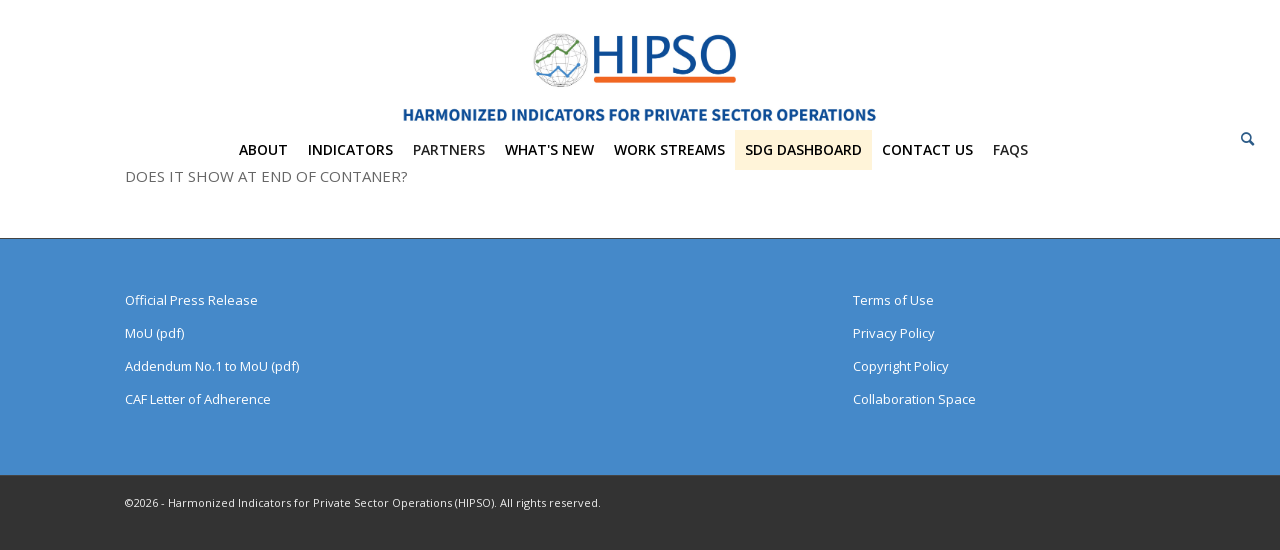

--- FILE ---
content_type: text/html; charset=UTF-8
request_url: https://indicators.ifipartnership.org/discussion-boards/
body_size: 34391
content:
<!DOCTYPE html>
<html lang="en-US" class="html_stretched responsive av-preloader-disabled  html_header_top html_logo_center html_bottom_nav_header html_menu_right html_custom html_header_sticky html_header_shrinking html_header_topbar_active html_mobile_menu_phone html_header_searchicon html_content_align_center html_header_unstick_top html_header_stretch html_minimal_header html_av-submenu-hidden html_av-submenu-display-click html_av-overlay-full html_23 html_av-submenu-clone html_entry_id_2182 av-cookies-no-cookie-consent av-no-preview av-default-lightbox html_text_menu_active av-mobile-menu-switch-default">
<head>
<meta charset="UTF-8" /><script type="text/javascript">(window.NREUM||(NREUM={})).init={ajax:{deny_list:["bam.nr-data.net"]},feature_flags:["soft_nav"]};(window.NREUM||(NREUM={})).loader_config={licenseKey:"NRJS-8f647697ebc49497938",applicationID:"509194351",browserID:"509196364"};;/*! For license information please see nr-loader-rum-1.308.0.min.js.LICENSE.txt */
(()=>{var e,t,r={163:(e,t,r)=>{"use strict";r.d(t,{j:()=>E});var n=r(384),i=r(1741);var a=r(2555);r(860).K7.genericEvents;const s="experimental.resources",o="register",c=e=>{if(!e||"string"!=typeof e)return!1;try{document.createDocumentFragment().querySelector(e)}catch{return!1}return!0};var d=r(2614),u=r(944),l=r(8122);const f="[data-nr-mask]",g=e=>(0,l.a)(e,(()=>{const e={feature_flags:[],experimental:{allow_registered_children:!1,resources:!1},mask_selector:"*",block_selector:"[data-nr-block]",mask_input_options:{color:!1,date:!1,"datetime-local":!1,email:!1,month:!1,number:!1,range:!1,search:!1,tel:!1,text:!1,time:!1,url:!1,week:!1,textarea:!1,select:!1,password:!0}};return{ajax:{deny_list:void 0,block_internal:!0,enabled:!0,autoStart:!0},api:{get allow_registered_children(){return e.feature_flags.includes(o)||e.experimental.allow_registered_children},set allow_registered_children(t){e.experimental.allow_registered_children=t},duplicate_registered_data:!1},browser_consent_mode:{enabled:!1},distributed_tracing:{enabled:void 0,exclude_newrelic_header:void 0,cors_use_newrelic_header:void 0,cors_use_tracecontext_headers:void 0,allowed_origins:void 0},get feature_flags(){return e.feature_flags},set feature_flags(t){e.feature_flags=t},generic_events:{enabled:!0,autoStart:!0},harvest:{interval:30},jserrors:{enabled:!0,autoStart:!0},logging:{enabled:!0,autoStart:!0},metrics:{enabled:!0,autoStart:!0},obfuscate:void 0,page_action:{enabled:!0},page_view_event:{enabled:!0,autoStart:!0},page_view_timing:{enabled:!0,autoStart:!0},performance:{capture_marks:!1,capture_measures:!1,capture_detail:!0,resources:{get enabled(){return e.feature_flags.includes(s)||e.experimental.resources},set enabled(t){e.experimental.resources=t},asset_types:[],first_party_domains:[],ignore_newrelic:!0}},privacy:{cookies_enabled:!0},proxy:{assets:void 0,beacon:void 0},session:{expiresMs:d.wk,inactiveMs:d.BB},session_replay:{autoStart:!0,enabled:!1,preload:!1,sampling_rate:10,error_sampling_rate:100,collect_fonts:!1,inline_images:!1,fix_stylesheets:!0,mask_all_inputs:!0,get mask_text_selector(){return e.mask_selector},set mask_text_selector(t){c(t)?e.mask_selector="".concat(t,",").concat(f):""===t||null===t?e.mask_selector=f:(0,u.R)(5,t)},get block_class(){return"nr-block"},get ignore_class(){return"nr-ignore"},get mask_text_class(){return"nr-mask"},get block_selector(){return e.block_selector},set block_selector(t){c(t)?e.block_selector+=",".concat(t):""!==t&&(0,u.R)(6,t)},get mask_input_options(){return e.mask_input_options},set mask_input_options(t){t&&"object"==typeof t?e.mask_input_options={...t,password:!0}:(0,u.R)(7,t)}},session_trace:{enabled:!0,autoStart:!0},soft_navigations:{enabled:!0,autoStart:!0},spa:{enabled:!0,autoStart:!0},ssl:void 0,user_actions:{enabled:!0,elementAttributes:["id","className","tagName","type"]}}})());var p=r(6154),m=r(9324);let h=0;const v={buildEnv:m.F3,distMethod:m.Xs,version:m.xv,originTime:p.WN},b={consented:!1},y={appMetadata:{},get consented(){return this.session?.state?.consent||b.consented},set consented(e){b.consented=e},customTransaction:void 0,denyList:void 0,disabled:!1,harvester:void 0,isolatedBacklog:!1,isRecording:!1,loaderType:void 0,maxBytes:3e4,obfuscator:void 0,onerror:void 0,ptid:void 0,releaseIds:{},session:void 0,timeKeeper:void 0,registeredEntities:[],jsAttributesMetadata:{bytes:0},get harvestCount(){return++h}},_=e=>{const t=(0,l.a)(e,y),r=Object.keys(v).reduce((e,t)=>(e[t]={value:v[t],writable:!1,configurable:!0,enumerable:!0},e),{});return Object.defineProperties(t,r)};var w=r(5701);const x=e=>{const t=e.startsWith("http");e+="/",r.p=t?e:"https://"+e};var R=r(7836),k=r(3241);const A={accountID:void 0,trustKey:void 0,agentID:void 0,licenseKey:void 0,applicationID:void 0,xpid:void 0},S=e=>(0,l.a)(e,A),T=new Set;function E(e,t={},r,s){let{init:o,info:c,loader_config:d,runtime:u={},exposed:l=!0}=t;if(!c){const e=(0,n.pV)();o=e.init,c=e.info,d=e.loader_config}e.init=g(o||{}),e.loader_config=S(d||{}),c.jsAttributes??={},p.bv&&(c.jsAttributes.isWorker=!0),e.info=(0,a.D)(c);const f=e.init,m=[c.beacon,c.errorBeacon];T.has(e.agentIdentifier)||(f.proxy.assets&&(x(f.proxy.assets),m.push(f.proxy.assets)),f.proxy.beacon&&m.push(f.proxy.beacon),e.beacons=[...m],function(e){const t=(0,n.pV)();Object.getOwnPropertyNames(i.W.prototype).forEach(r=>{const n=i.W.prototype[r];if("function"!=typeof n||"constructor"===n)return;let a=t[r];e[r]&&!1!==e.exposed&&"micro-agent"!==e.runtime?.loaderType&&(t[r]=(...t)=>{const n=e[r](...t);return a?a(...t):n})})}(e),(0,n.US)("activatedFeatures",w.B)),u.denyList=[...f.ajax.deny_list||[],...f.ajax.block_internal?m:[]],u.ptid=e.agentIdentifier,u.loaderType=r,e.runtime=_(u),T.has(e.agentIdentifier)||(e.ee=R.ee.get(e.agentIdentifier),e.exposed=l,(0,k.W)({agentIdentifier:e.agentIdentifier,drained:!!w.B?.[e.agentIdentifier],type:"lifecycle",name:"initialize",feature:void 0,data:e.config})),T.add(e.agentIdentifier)}},384:(e,t,r)=>{"use strict";r.d(t,{NT:()=>s,US:()=>u,Zm:()=>o,bQ:()=>d,dV:()=>c,pV:()=>l});var n=r(6154),i=r(1863),a=r(1910);const s={beacon:"bam.nr-data.net",errorBeacon:"bam.nr-data.net"};function o(){return n.gm.NREUM||(n.gm.NREUM={}),void 0===n.gm.newrelic&&(n.gm.newrelic=n.gm.NREUM),n.gm.NREUM}function c(){let e=o();return e.o||(e.o={ST:n.gm.setTimeout,SI:n.gm.setImmediate||n.gm.setInterval,CT:n.gm.clearTimeout,XHR:n.gm.XMLHttpRequest,REQ:n.gm.Request,EV:n.gm.Event,PR:n.gm.Promise,MO:n.gm.MutationObserver,FETCH:n.gm.fetch,WS:n.gm.WebSocket},(0,a.i)(...Object.values(e.o))),e}function d(e,t){let r=o();r.initializedAgents??={},t.initializedAt={ms:(0,i.t)(),date:new Date},r.initializedAgents[e]=t}function u(e,t){o()[e]=t}function l(){return function(){let e=o();const t=e.info||{};e.info={beacon:s.beacon,errorBeacon:s.errorBeacon,...t}}(),function(){let e=o();const t=e.init||{};e.init={...t}}(),c(),function(){let e=o();const t=e.loader_config||{};e.loader_config={...t}}(),o()}},782:(e,t,r)=>{"use strict";r.d(t,{T:()=>n});const n=r(860).K7.pageViewTiming},860:(e,t,r)=>{"use strict";r.d(t,{$J:()=>u,K7:()=>c,P3:()=>d,XX:()=>i,Yy:()=>o,df:()=>a,qY:()=>n,v4:()=>s});const n="events",i="jserrors",a="browser/blobs",s="rum",o="browser/logs",c={ajax:"ajax",genericEvents:"generic_events",jserrors:i,logging:"logging",metrics:"metrics",pageAction:"page_action",pageViewEvent:"page_view_event",pageViewTiming:"page_view_timing",sessionReplay:"session_replay",sessionTrace:"session_trace",softNav:"soft_navigations",spa:"spa"},d={[c.pageViewEvent]:1,[c.pageViewTiming]:2,[c.metrics]:3,[c.jserrors]:4,[c.spa]:5,[c.ajax]:6,[c.sessionTrace]:7,[c.softNav]:8,[c.sessionReplay]:9,[c.logging]:10,[c.genericEvents]:11},u={[c.pageViewEvent]:s,[c.pageViewTiming]:n,[c.ajax]:n,[c.spa]:n,[c.softNav]:n,[c.metrics]:i,[c.jserrors]:i,[c.sessionTrace]:a,[c.sessionReplay]:a,[c.logging]:o,[c.genericEvents]:"ins"}},944:(e,t,r)=>{"use strict";r.d(t,{R:()=>i});var n=r(3241);function i(e,t){"function"==typeof console.debug&&(console.debug("New Relic Warning: https://github.com/newrelic/newrelic-browser-agent/blob/main/docs/warning-codes.md#".concat(e),t),(0,n.W)({agentIdentifier:null,drained:null,type:"data",name:"warn",feature:"warn",data:{code:e,secondary:t}}))}},1687:(e,t,r)=>{"use strict";r.d(t,{Ak:()=>d,Ze:()=>f,x3:()=>u});var n=r(3241),i=r(7836),a=r(3606),s=r(860),o=r(2646);const c={};function d(e,t){const r={staged:!1,priority:s.P3[t]||0};l(e),c[e].get(t)||c[e].set(t,r)}function u(e,t){e&&c[e]&&(c[e].get(t)&&c[e].delete(t),p(e,t,!1),c[e].size&&g(e))}function l(e){if(!e)throw new Error("agentIdentifier required");c[e]||(c[e]=new Map)}function f(e="",t="feature",r=!1){if(l(e),!e||!c[e].get(t)||r)return p(e,t);c[e].get(t).staged=!0,g(e)}function g(e){const t=Array.from(c[e]);t.every(([e,t])=>t.staged)&&(t.sort((e,t)=>e[1].priority-t[1].priority),t.forEach(([t])=>{c[e].delete(t),p(e,t)}))}function p(e,t,r=!0){const s=e?i.ee.get(e):i.ee,c=a.i.handlers;if(!s.aborted&&s.backlog&&c){if((0,n.W)({agentIdentifier:e,type:"lifecycle",name:"drain",feature:t}),r){const e=s.backlog[t],r=c[t];if(r){for(let t=0;e&&t<e.length;++t)m(e[t],r);Object.entries(r).forEach(([e,t])=>{Object.values(t||{}).forEach(t=>{t[0]?.on&&t[0]?.context()instanceof o.y&&t[0].on(e,t[1])})})}}s.isolatedBacklog||delete c[t],s.backlog[t]=null,s.emit("drain-"+t,[])}}function m(e,t){var r=e[1];Object.values(t[r]||{}).forEach(t=>{var r=e[0];if(t[0]===r){var n=t[1],i=e[3],a=e[2];n.apply(i,a)}})}},1738:(e,t,r)=>{"use strict";r.d(t,{U:()=>g,Y:()=>f});var n=r(3241),i=r(9908),a=r(1863),s=r(944),o=r(5701),c=r(3969),d=r(8362),u=r(860),l=r(4261);function f(e,t,r,a){const f=a||r;!f||f[e]&&f[e]!==d.d.prototype[e]||(f[e]=function(){(0,i.p)(c.xV,["API/"+e+"/called"],void 0,u.K7.metrics,r.ee),(0,n.W)({agentIdentifier:r.agentIdentifier,drained:!!o.B?.[r.agentIdentifier],type:"data",name:"api",feature:l.Pl+e,data:{}});try{return t.apply(this,arguments)}catch(e){(0,s.R)(23,e)}})}function g(e,t,r,n,s){const o=e.info;null===r?delete o.jsAttributes[t]:o.jsAttributes[t]=r,(s||null===r)&&(0,i.p)(l.Pl+n,[(0,a.t)(),t,r],void 0,"session",e.ee)}},1741:(e,t,r)=>{"use strict";r.d(t,{W:()=>a});var n=r(944),i=r(4261);class a{#e(e,...t){if(this[e]!==a.prototype[e])return this[e](...t);(0,n.R)(35,e)}addPageAction(e,t){return this.#e(i.hG,e,t)}register(e){return this.#e(i.eY,e)}recordCustomEvent(e,t){return this.#e(i.fF,e,t)}setPageViewName(e,t){return this.#e(i.Fw,e,t)}setCustomAttribute(e,t,r){return this.#e(i.cD,e,t,r)}noticeError(e,t){return this.#e(i.o5,e,t)}setUserId(e,t=!1){return this.#e(i.Dl,e,t)}setApplicationVersion(e){return this.#e(i.nb,e)}setErrorHandler(e){return this.#e(i.bt,e)}addRelease(e,t){return this.#e(i.k6,e,t)}log(e,t){return this.#e(i.$9,e,t)}start(){return this.#e(i.d3)}finished(e){return this.#e(i.BL,e)}recordReplay(){return this.#e(i.CH)}pauseReplay(){return this.#e(i.Tb)}addToTrace(e){return this.#e(i.U2,e)}setCurrentRouteName(e){return this.#e(i.PA,e)}interaction(e){return this.#e(i.dT,e)}wrapLogger(e,t,r){return this.#e(i.Wb,e,t,r)}measure(e,t){return this.#e(i.V1,e,t)}consent(e){return this.#e(i.Pv,e)}}},1863:(e,t,r)=>{"use strict";function n(){return Math.floor(performance.now())}r.d(t,{t:()=>n})},1910:(e,t,r)=>{"use strict";r.d(t,{i:()=>a});var n=r(944);const i=new Map;function a(...e){return e.every(e=>{if(i.has(e))return i.get(e);const t="function"==typeof e?e.toString():"",r=t.includes("[native code]"),a=t.includes("nrWrapper");return r||a||(0,n.R)(64,e?.name||t),i.set(e,r),r})}},2555:(e,t,r)=>{"use strict";r.d(t,{D:()=>o,f:()=>s});var n=r(384),i=r(8122);const a={beacon:n.NT.beacon,errorBeacon:n.NT.errorBeacon,licenseKey:void 0,applicationID:void 0,sa:void 0,queueTime:void 0,applicationTime:void 0,ttGuid:void 0,user:void 0,account:void 0,product:void 0,extra:void 0,jsAttributes:{},userAttributes:void 0,atts:void 0,transactionName:void 0,tNamePlain:void 0};function s(e){try{return!!e.licenseKey&&!!e.errorBeacon&&!!e.applicationID}catch(e){return!1}}const o=e=>(0,i.a)(e,a)},2614:(e,t,r)=>{"use strict";r.d(t,{BB:()=>s,H3:()=>n,g:()=>d,iL:()=>c,tS:()=>o,uh:()=>i,wk:()=>a});const n="NRBA",i="SESSION",a=144e5,s=18e5,o={STARTED:"session-started",PAUSE:"session-pause",RESET:"session-reset",RESUME:"session-resume",UPDATE:"session-update"},c={SAME_TAB:"same-tab",CROSS_TAB:"cross-tab"},d={OFF:0,FULL:1,ERROR:2}},2646:(e,t,r)=>{"use strict";r.d(t,{y:()=>n});class n{constructor(e){this.contextId=e}}},2843:(e,t,r)=>{"use strict";r.d(t,{G:()=>a,u:()=>i});var n=r(3878);function i(e,t=!1,r,i){(0,n.DD)("visibilitychange",function(){if(t)return void("hidden"===document.visibilityState&&e());e(document.visibilityState)},r,i)}function a(e,t,r){(0,n.sp)("pagehide",e,t,r)}},3241:(e,t,r)=>{"use strict";r.d(t,{W:()=>a});var n=r(6154);const i="newrelic";function a(e={}){try{n.gm.dispatchEvent(new CustomEvent(i,{detail:e}))}catch(e){}}},3606:(e,t,r)=>{"use strict";r.d(t,{i:()=>a});var n=r(9908);a.on=s;var i=a.handlers={};function a(e,t,r,a){s(a||n.d,i,e,t,r)}function s(e,t,r,i,a){a||(a="feature"),e||(e=n.d);var s=t[a]=t[a]||{};(s[r]=s[r]||[]).push([e,i])}},3878:(e,t,r)=>{"use strict";function n(e,t){return{capture:e,passive:!1,signal:t}}function i(e,t,r=!1,i){window.addEventListener(e,t,n(r,i))}function a(e,t,r=!1,i){document.addEventListener(e,t,n(r,i))}r.d(t,{DD:()=>a,jT:()=>n,sp:()=>i})},3969:(e,t,r)=>{"use strict";r.d(t,{TZ:()=>n,XG:()=>o,rs:()=>i,xV:()=>s,z_:()=>a});const n=r(860).K7.metrics,i="sm",a="cm",s="storeSupportabilityMetrics",o="storeEventMetrics"},4234:(e,t,r)=>{"use strict";r.d(t,{W:()=>a});var n=r(7836),i=r(1687);class a{constructor(e,t){this.agentIdentifier=e,this.ee=n.ee.get(e),this.featureName=t,this.blocked=!1}deregisterDrain(){(0,i.x3)(this.agentIdentifier,this.featureName)}}},4261:(e,t,r)=>{"use strict";r.d(t,{$9:()=>d,BL:()=>o,CH:()=>g,Dl:()=>_,Fw:()=>y,PA:()=>h,Pl:()=>n,Pv:()=>k,Tb:()=>l,U2:()=>a,V1:()=>R,Wb:()=>x,bt:()=>b,cD:()=>v,d3:()=>w,dT:()=>c,eY:()=>p,fF:()=>f,hG:()=>i,k6:()=>s,nb:()=>m,o5:()=>u});const n="api-",i="addPageAction",a="addToTrace",s="addRelease",o="finished",c="interaction",d="log",u="noticeError",l="pauseReplay",f="recordCustomEvent",g="recordReplay",p="register",m="setApplicationVersion",h="setCurrentRouteName",v="setCustomAttribute",b="setErrorHandler",y="setPageViewName",_="setUserId",w="start",x="wrapLogger",R="measure",k="consent"},5289:(e,t,r)=>{"use strict";r.d(t,{GG:()=>s,Qr:()=>c,sB:()=>o});var n=r(3878),i=r(6389);function a(){return"undefined"==typeof document||"complete"===document.readyState}function s(e,t){if(a())return e();const r=(0,i.J)(e),s=setInterval(()=>{a()&&(clearInterval(s),r())},500);(0,n.sp)("load",r,t)}function o(e){if(a())return e();(0,n.DD)("DOMContentLoaded",e)}function c(e){if(a())return e();(0,n.sp)("popstate",e)}},5607:(e,t,r)=>{"use strict";r.d(t,{W:()=>n});const n=(0,r(9566).bz)()},5701:(e,t,r)=>{"use strict";r.d(t,{B:()=>a,t:()=>s});var n=r(3241);const i=new Set,a={};function s(e,t){const r=t.agentIdentifier;a[r]??={},e&&"object"==typeof e&&(i.has(r)||(t.ee.emit("rumresp",[e]),a[r]=e,i.add(r),(0,n.W)({agentIdentifier:r,loaded:!0,drained:!0,type:"lifecycle",name:"load",feature:void 0,data:e})))}},6154:(e,t,r)=>{"use strict";r.d(t,{OF:()=>c,RI:()=>i,WN:()=>u,bv:()=>a,eN:()=>l,gm:()=>s,mw:()=>o,sb:()=>d});var n=r(1863);const i="undefined"!=typeof window&&!!window.document,a="undefined"!=typeof WorkerGlobalScope&&("undefined"!=typeof self&&self instanceof WorkerGlobalScope&&self.navigator instanceof WorkerNavigator||"undefined"!=typeof globalThis&&globalThis instanceof WorkerGlobalScope&&globalThis.navigator instanceof WorkerNavigator),s=i?window:"undefined"!=typeof WorkerGlobalScope&&("undefined"!=typeof self&&self instanceof WorkerGlobalScope&&self||"undefined"!=typeof globalThis&&globalThis instanceof WorkerGlobalScope&&globalThis),o=Boolean("hidden"===s?.document?.visibilityState),c=/iPad|iPhone|iPod/.test(s.navigator?.userAgent),d=c&&"undefined"==typeof SharedWorker,u=((()=>{const e=s.navigator?.userAgent?.match(/Firefox[/\s](\d+\.\d+)/);Array.isArray(e)&&e.length>=2&&e[1]})(),Date.now()-(0,n.t)()),l=()=>"undefined"!=typeof PerformanceNavigationTiming&&s?.performance?.getEntriesByType("navigation")?.[0]?.responseStart},6389:(e,t,r)=>{"use strict";function n(e,t=500,r={}){const n=r?.leading||!1;let i;return(...r)=>{n&&void 0===i&&(e.apply(this,r),i=setTimeout(()=>{i=clearTimeout(i)},t)),n||(clearTimeout(i),i=setTimeout(()=>{e.apply(this,r)},t))}}function i(e){let t=!1;return(...r)=>{t||(t=!0,e.apply(this,r))}}r.d(t,{J:()=>i,s:()=>n})},6630:(e,t,r)=>{"use strict";r.d(t,{T:()=>n});const n=r(860).K7.pageViewEvent},7699:(e,t,r)=>{"use strict";r.d(t,{It:()=>a,KC:()=>o,No:()=>i,qh:()=>s});var n=r(860);const i=16e3,a=1e6,s="SESSION_ERROR",o={[n.K7.logging]:!0,[n.K7.genericEvents]:!1,[n.K7.jserrors]:!1,[n.K7.ajax]:!1}},7836:(e,t,r)=>{"use strict";r.d(t,{P:()=>o,ee:()=>c});var n=r(384),i=r(8990),a=r(2646),s=r(5607);const o="nr@context:".concat(s.W),c=function e(t,r){var n={},s={},u={},l=!1;try{l=16===r.length&&d.initializedAgents?.[r]?.runtime.isolatedBacklog}catch(e){}var f={on:p,addEventListener:p,removeEventListener:function(e,t){var r=n[e];if(!r)return;for(var i=0;i<r.length;i++)r[i]===t&&r.splice(i,1)},emit:function(e,r,n,i,a){!1!==a&&(a=!0);if(c.aborted&&!i)return;t&&a&&t.emit(e,r,n);var o=g(n);m(e).forEach(e=>{e.apply(o,r)});var d=v()[s[e]];d&&d.push([f,e,r,o]);return o},get:h,listeners:m,context:g,buffer:function(e,t){const r=v();if(t=t||"feature",f.aborted)return;Object.entries(e||{}).forEach(([e,n])=>{s[n]=t,t in r||(r[t]=[])})},abort:function(){f._aborted=!0,Object.keys(f.backlog).forEach(e=>{delete f.backlog[e]})},isBuffering:function(e){return!!v()[s[e]]},debugId:r,backlog:l?{}:t&&"object"==typeof t.backlog?t.backlog:{},isolatedBacklog:l};return Object.defineProperty(f,"aborted",{get:()=>{let e=f._aborted||!1;return e||(t&&(e=t.aborted),e)}}),f;function g(e){return e&&e instanceof a.y?e:e?(0,i.I)(e,o,()=>new a.y(o)):new a.y(o)}function p(e,t){n[e]=m(e).concat(t)}function m(e){return n[e]||[]}function h(t){return u[t]=u[t]||e(f,t)}function v(){return f.backlog}}(void 0,"globalEE"),d=(0,n.Zm)();d.ee||(d.ee=c)},8122:(e,t,r)=>{"use strict";r.d(t,{a:()=>i});var n=r(944);function i(e,t){try{if(!e||"object"!=typeof e)return(0,n.R)(3);if(!t||"object"!=typeof t)return(0,n.R)(4);const r=Object.create(Object.getPrototypeOf(t),Object.getOwnPropertyDescriptors(t)),a=0===Object.keys(r).length?e:r;for(let s in a)if(void 0!==e[s])try{if(null===e[s]){r[s]=null;continue}Array.isArray(e[s])&&Array.isArray(t[s])?r[s]=Array.from(new Set([...e[s],...t[s]])):"object"==typeof e[s]&&"object"==typeof t[s]?r[s]=i(e[s],t[s]):r[s]=e[s]}catch(e){r[s]||(0,n.R)(1,e)}return r}catch(e){(0,n.R)(2,e)}}},8362:(e,t,r)=>{"use strict";r.d(t,{d:()=>a});var n=r(9566),i=r(1741);class a extends i.W{agentIdentifier=(0,n.LA)(16)}},8374:(e,t,r)=>{r.nc=(()=>{try{return document?.currentScript?.nonce}catch(e){}return""})()},8990:(e,t,r)=>{"use strict";r.d(t,{I:()=>i});var n=Object.prototype.hasOwnProperty;function i(e,t,r){if(n.call(e,t))return e[t];var i=r();if(Object.defineProperty&&Object.keys)try{return Object.defineProperty(e,t,{value:i,writable:!0,enumerable:!1}),i}catch(e){}return e[t]=i,i}},9324:(e,t,r)=>{"use strict";r.d(t,{F3:()=>i,Xs:()=>a,xv:()=>n});const n="1.308.0",i="PROD",a="CDN"},9566:(e,t,r)=>{"use strict";r.d(t,{LA:()=>o,bz:()=>s});var n=r(6154);const i="xxxxxxxx-xxxx-4xxx-yxxx-xxxxxxxxxxxx";function a(e,t){return e?15&e[t]:16*Math.random()|0}function s(){const e=n.gm?.crypto||n.gm?.msCrypto;let t,r=0;return e&&e.getRandomValues&&(t=e.getRandomValues(new Uint8Array(30))),i.split("").map(e=>"x"===e?a(t,r++).toString(16):"y"===e?(3&a()|8).toString(16):e).join("")}function o(e){const t=n.gm?.crypto||n.gm?.msCrypto;let r,i=0;t&&t.getRandomValues&&(r=t.getRandomValues(new Uint8Array(e)));const s=[];for(var o=0;o<e;o++)s.push(a(r,i++).toString(16));return s.join("")}},9908:(e,t,r)=>{"use strict";r.d(t,{d:()=>n,p:()=>i});var n=r(7836).ee.get("handle");function i(e,t,r,i,a){a?(a.buffer([e],i),a.emit(e,t,r)):(n.buffer([e],i),n.emit(e,t,r))}}},n={};function i(e){var t=n[e];if(void 0!==t)return t.exports;var a=n[e]={exports:{}};return r[e](a,a.exports,i),a.exports}i.m=r,i.d=(e,t)=>{for(var r in t)i.o(t,r)&&!i.o(e,r)&&Object.defineProperty(e,r,{enumerable:!0,get:t[r]})},i.f={},i.e=e=>Promise.all(Object.keys(i.f).reduce((t,r)=>(i.f[r](e,t),t),[])),i.u=e=>"nr-rum-1.308.0.min.js",i.o=(e,t)=>Object.prototype.hasOwnProperty.call(e,t),e={},t="NRBA-1.308.0.PROD:",i.l=(r,n,a,s)=>{if(e[r])e[r].push(n);else{var o,c;if(void 0!==a)for(var d=document.getElementsByTagName("script"),u=0;u<d.length;u++){var l=d[u];if(l.getAttribute("src")==r||l.getAttribute("data-webpack")==t+a){o=l;break}}if(!o){c=!0;var f={296:"sha512-+MIMDsOcckGXa1EdWHqFNv7P+JUkd5kQwCBr3KE6uCvnsBNUrdSt4a/3/L4j4TxtnaMNjHpza2/erNQbpacJQA=="};(o=document.createElement("script")).charset="utf-8",i.nc&&o.setAttribute("nonce",i.nc),o.setAttribute("data-webpack",t+a),o.src=r,0!==o.src.indexOf(window.location.origin+"/")&&(o.crossOrigin="anonymous"),f[s]&&(o.integrity=f[s])}e[r]=[n];var g=(t,n)=>{o.onerror=o.onload=null,clearTimeout(p);var i=e[r];if(delete e[r],o.parentNode&&o.parentNode.removeChild(o),i&&i.forEach(e=>e(n)),t)return t(n)},p=setTimeout(g.bind(null,void 0,{type:"timeout",target:o}),12e4);o.onerror=g.bind(null,o.onerror),o.onload=g.bind(null,o.onload),c&&document.head.appendChild(o)}},i.r=e=>{"undefined"!=typeof Symbol&&Symbol.toStringTag&&Object.defineProperty(e,Symbol.toStringTag,{value:"Module"}),Object.defineProperty(e,"__esModule",{value:!0})},i.p="https://js-agent.newrelic.com/",(()=>{var e={374:0,840:0};i.f.j=(t,r)=>{var n=i.o(e,t)?e[t]:void 0;if(0!==n)if(n)r.push(n[2]);else{var a=new Promise((r,i)=>n=e[t]=[r,i]);r.push(n[2]=a);var s=i.p+i.u(t),o=new Error;i.l(s,r=>{if(i.o(e,t)&&(0!==(n=e[t])&&(e[t]=void 0),n)){var a=r&&("load"===r.type?"missing":r.type),s=r&&r.target&&r.target.src;o.message="Loading chunk "+t+" failed: ("+a+": "+s+")",o.name="ChunkLoadError",o.type=a,o.request=s,n[1](o)}},"chunk-"+t,t)}};var t=(t,r)=>{var n,a,[s,o,c]=r,d=0;if(s.some(t=>0!==e[t])){for(n in o)i.o(o,n)&&(i.m[n]=o[n]);if(c)c(i)}for(t&&t(r);d<s.length;d++)a=s[d],i.o(e,a)&&e[a]&&e[a][0](),e[a]=0},r=self["webpackChunk:NRBA-1.308.0.PROD"]=self["webpackChunk:NRBA-1.308.0.PROD"]||[];r.forEach(t.bind(null,0)),r.push=t.bind(null,r.push.bind(r))})(),(()=>{"use strict";i(8374);var e=i(8362),t=i(860);const r=Object.values(t.K7);var n=i(163);var a=i(9908),s=i(1863),o=i(4261),c=i(1738);var d=i(1687),u=i(4234),l=i(5289),f=i(6154),g=i(944),p=i(384);const m=e=>f.RI&&!0===e?.privacy.cookies_enabled;function h(e){return!!(0,p.dV)().o.MO&&m(e)&&!0===e?.session_trace.enabled}var v=i(6389),b=i(7699);class y extends u.W{constructor(e,t){super(e.agentIdentifier,t),this.agentRef=e,this.abortHandler=void 0,this.featAggregate=void 0,this.loadedSuccessfully=void 0,this.onAggregateImported=new Promise(e=>{this.loadedSuccessfully=e}),this.deferred=Promise.resolve(),!1===e.init[this.featureName].autoStart?this.deferred=new Promise((t,r)=>{this.ee.on("manual-start-all",(0,v.J)(()=>{(0,d.Ak)(e.agentIdentifier,this.featureName),t()}))}):(0,d.Ak)(e.agentIdentifier,t)}importAggregator(e,t,r={}){if(this.featAggregate)return;const n=async()=>{let n;await this.deferred;try{if(m(e.init)){const{setupAgentSession:t}=await i.e(296).then(i.bind(i,3305));n=t(e)}}catch(e){(0,g.R)(20,e),this.ee.emit("internal-error",[e]),(0,a.p)(b.qh,[e],void 0,this.featureName,this.ee)}try{if(!this.#t(this.featureName,n,e.init))return(0,d.Ze)(this.agentIdentifier,this.featureName),void this.loadedSuccessfully(!1);const{Aggregate:i}=await t();this.featAggregate=new i(e,r),e.runtime.harvester.initializedAggregates.push(this.featAggregate),this.loadedSuccessfully(!0)}catch(e){(0,g.R)(34,e),this.abortHandler?.(),(0,d.Ze)(this.agentIdentifier,this.featureName,!0),this.loadedSuccessfully(!1),this.ee&&this.ee.abort()}};f.RI?(0,l.GG)(()=>n(),!0):n()}#t(e,r,n){if(this.blocked)return!1;switch(e){case t.K7.sessionReplay:return h(n)&&!!r;case t.K7.sessionTrace:return!!r;default:return!0}}}var _=i(6630),w=i(2614),x=i(3241);class R extends y{static featureName=_.T;constructor(e){var t;super(e,_.T),this.setupInspectionEvents(e.agentIdentifier),t=e,(0,c.Y)(o.Fw,function(e,r){"string"==typeof e&&("/"!==e.charAt(0)&&(e="/"+e),t.runtime.customTransaction=(r||"http://custom.transaction")+e,(0,a.p)(o.Pl+o.Fw,[(0,s.t)()],void 0,void 0,t.ee))},t),this.importAggregator(e,()=>i.e(296).then(i.bind(i,3943)))}setupInspectionEvents(e){const t=(t,r)=>{t&&(0,x.W)({agentIdentifier:e,timeStamp:t.timeStamp,loaded:"complete"===t.target.readyState,type:"window",name:r,data:t.target.location+""})};(0,l.sB)(e=>{t(e,"DOMContentLoaded")}),(0,l.GG)(e=>{t(e,"load")}),(0,l.Qr)(e=>{t(e,"navigate")}),this.ee.on(w.tS.UPDATE,(t,r)=>{(0,x.W)({agentIdentifier:e,type:"lifecycle",name:"session",data:r})})}}class k extends e.d{constructor(e){var t;(super(),f.gm)?(this.features={},(0,p.bQ)(this.agentIdentifier,this),this.desiredFeatures=new Set(e.features||[]),this.desiredFeatures.add(R),(0,n.j)(this,e,e.loaderType||"agent"),t=this,(0,c.Y)(o.cD,function(e,r,n=!1){if("string"==typeof e){if(["string","number","boolean"].includes(typeof r)||null===r)return(0,c.U)(t,e,r,o.cD,n);(0,g.R)(40,typeof r)}else(0,g.R)(39,typeof e)},t),function(e){(0,c.Y)(o.Dl,function(t,r=!1){if("string"!=typeof t&&null!==t)return void(0,g.R)(41,typeof t);const n=e.info.jsAttributes["enduser.id"];r&&null!=n&&n!==t?(0,a.p)(o.Pl+"setUserIdAndResetSession",[t],void 0,"session",e.ee):(0,c.U)(e,"enduser.id",t,o.Dl,!0)},e)}(this),function(e){(0,c.Y)(o.nb,function(t){if("string"==typeof t||null===t)return(0,c.U)(e,"application.version",t,o.nb,!1);(0,g.R)(42,typeof t)},e)}(this),function(e){(0,c.Y)(o.d3,function(){e.ee.emit("manual-start-all")},e)}(this),function(e){(0,c.Y)(o.Pv,function(t=!0){if("boolean"==typeof t){if((0,a.p)(o.Pl+o.Pv,[t],void 0,"session",e.ee),e.runtime.consented=t,t){const t=e.features.page_view_event;t.onAggregateImported.then(e=>{const r=t.featAggregate;e&&!r.sentRum&&r.sendRum()})}}else(0,g.R)(65,typeof t)},e)}(this),this.run()):(0,g.R)(21)}get config(){return{info:this.info,init:this.init,loader_config:this.loader_config,runtime:this.runtime}}get api(){return this}run(){try{const e=function(e){const t={};return r.forEach(r=>{t[r]=!!e[r]?.enabled}),t}(this.init),n=[...this.desiredFeatures];n.sort((e,r)=>t.P3[e.featureName]-t.P3[r.featureName]),n.forEach(r=>{if(!e[r.featureName]&&r.featureName!==t.K7.pageViewEvent)return;if(r.featureName===t.K7.spa)return void(0,g.R)(67);const n=function(e){switch(e){case t.K7.ajax:return[t.K7.jserrors];case t.K7.sessionTrace:return[t.K7.ajax,t.K7.pageViewEvent];case t.K7.sessionReplay:return[t.K7.sessionTrace];case t.K7.pageViewTiming:return[t.K7.pageViewEvent];default:return[]}}(r.featureName).filter(e=>!(e in this.features));n.length>0&&(0,g.R)(36,{targetFeature:r.featureName,missingDependencies:n}),this.features[r.featureName]=new r(this)})}catch(e){(0,g.R)(22,e);for(const e in this.features)this.features[e].abortHandler?.();const t=(0,p.Zm)();delete t.initializedAgents[this.agentIdentifier]?.features,delete this.sharedAggregator;return t.ee.get(this.agentIdentifier).abort(),!1}}}var A=i(2843),S=i(782);class T extends y{static featureName=S.T;constructor(e){super(e,S.T),f.RI&&((0,A.u)(()=>(0,a.p)("docHidden",[(0,s.t)()],void 0,S.T,this.ee),!0),(0,A.G)(()=>(0,a.p)("winPagehide",[(0,s.t)()],void 0,S.T,this.ee)),this.importAggregator(e,()=>i.e(296).then(i.bind(i,2117))))}}var E=i(3969);class I extends y{static featureName=E.TZ;constructor(e){super(e,E.TZ),f.RI&&document.addEventListener("securitypolicyviolation",e=>{(0,a.p)(E.xV,["Generic/CSPViolation/Detected"],void 0,this.featureName,this.ee)}),this.importAggregator(e,()=>i.e(296).then(i.bind(i,9623)))}}new k({features:[R,T,I],loaderType:"lite"})})()})();</script>
<meta name="robots" content="index, follow" />


<!-- mobile setting -->
<meta name="viewport" content="width=device-width, initial-scale=1">

<!-- Scripts/CSS and wp_head hook -->
<SCRIPT LANGUAGE = JavaScript> 

function showHide(idnum) {
    
  var boxers = document.getElementsByClassName('boxer'), i;
    

    
  if (document.getElementById(idnum).style.display === "block") {
        document.getElementById(idnum).style.display = "none";
        //alert("show "+idnum+" + "+document.getElementById(idnum).style.display);
  } else {   
        for (i = 0; i < boxers.length; i += 1) {
            boxers[i].style.display = 'none';
        }
      document.getElementById(idnum).style.display = "block";
  }
}
    
if (top.frames.length!=0) 

  top.location=self.document.location; 

// SHOW-HIDE
    
$(document).ready(function(){
  $("#request").click(function(){
    $(this).hide();
    $("#signup").show();
  });
    
  $("#signup").click(function(){
    $(this).hide();
    $("#thanks").show();
  });
  
});

function showHideToo(id) {
      //alert('show: '+id);
      if(id == "whole-group"){
          document.getElementById("whole-group").style.display = 'block';
          document.getElementById("steering-group").style.display = 'none';
          document.getElementById("observer-group").style.display = 'none';
      }
      if(id == "steering-group"){
          document.getElementById("whole-group").style.display = 'none';
          document.getElementById("steering-group").style.display = 'block';
          document.getElementById("observer-group").style.display = 'none';
      }
      if(id == "observer-group"){
          document.getElementById("whole-group").style.display = 'none';
          document.getElementById("steering-group").style.display = 'none';
          document.getElementById("observer-group").style.display = 'block';
      }
  }
    
</SCRIPT> 







<title>COLLABORATION SPACE &#8211; Harmonized Indicators for Private Sector Operations (HIPSO)</title>
<meta name='robots' content='max-image-preview:large' />
	<style>img:is([sizes="auto" i], [sizes^="auto," i]) { contain-intrinsic-size: 3000px 1500px }</style>
	<link rel='dns-prefetch' href='//indicators.ifipartnership.org' />
<link rel="alternate" type="application/rss+xml" title="Harmonized Indicators for Private Sector Operations (HIPSO) &raquo; Feed" href="https://indicators.ifipartnership.org/feed/" />
<link rel="alternate" type="application/rss+xml" title="Harmonized Indicators for Private Sector Operations (HIPSO) &raquo; Comments Feed" href="https://indicators.ifipartnership.org/comments/feed/" />

<!-- google webfont font replacement -->

			<script type='text/javascript'>

				(function() {

					/*	check if webfonts are disabled by user setting via cookie - or user must opt in.	*/
					var html = document.getElementsByTagName('html')[0];
					var cookie_check = html.className.indexOf('av-cookies-needs-opt-in') >= 0 || html.className.indexOf('av-cookies-can-opt-out') >= 0;
					var allow_continue = true;
					var silent_accept_cookie = html.className.indexOf('av-cookies-user-silent-accept') >= 0;

					if( cookie_check && ! silent_accept_cookie )
					{
						if( ! document.cookie.match(/aviaCookieConsent/) || html.className.indexOf('av-cookies-session-refused') >= 0 )
						{
							allow_continue = false;
						}
						else
						{
							if( ! document.cookie.match(/aviaPrivacyRefuseCookiesHideBar/) )
							{
								allow_continue = false;
							}
							else if( ! document.cookie.match(/aviaPrivacyEssentialCookiesEnabled/) )
							{
								allow_continue = false;
							}
							else if( document.cookie.match(/aviaPrivacyGoogleWebfontsDisabled/) )
							{
								allow_continue = false;
							}
						}
					}

					if( allow_continue )
					{
						var f = document.createElement('link');

						f.type 	= 'text/css';
						f.rel 	= 'stylesheet';
						f.href 	= 'https://fonts.googleapis.com/css?family=Open+Sans:400,600&display=auto';
						f.id 	= 'avia-google-webfont';

						document.getElementsByTagName('head')[0].appendChild(f);
					}
				})();

			</script>
			<script type="text/javascript">
/* <![CDATA[ */
window._wpemojiSettings = {"baseUrl":"https:\/\/s.w.org\/images\/core\/emoji\/15.1.0\/72x72\/","ext":".png","svgUrl":"https:\/\/s.w.org\/images\/core\/emoji\/15.1.0\/svg\/","svgExt":".svg","source":{"concatemoji":"https:\/\/indicators.ifipartnership.org\/wp-includes\/js\/wp-emoji-release.min.js?ver=6.8"}};
/*! This file is auto-generated */
!function(i,n){var o,s,e;function c(e){try{var t={supportTests:e,timestamp:(new Date).valueOf()};sessionStorage.setItem(o,JSON.stringify(t))}catch(e){}}function p(e,t,n){e.clearRect(0,0,e.canvas.width,e.canvas.height),e.fillText(t,0,0);var t=new Uint32Array(e.getImageData(0,0,e.canvas.width,e.canvas.height).data),r=(e.clearRect(0,0,e.canvas.width,e.canvas.height),e.fillText(n,0,0),new Uint32Array(e.getImageData(0,0,e.canvas.width,e.canvas.height).data));return t.every(function(e,t){return e===r[t]})}function u(e,t,n){switch(t){case"flag":return n(e,"\ud83c\udff3\ufe0f\u200d\u26a7\ufe0f","\ud83c\udff3\ufe0f\u200b\u26a7\ufe0f")?!1:!n(e,"\ud83c\uddfa\ud83c\uddf3","\ud83c\uddfa\u200b\ud83c\uddf3")&&!n(e,"\ud83c\udff4\udb40\udc67\udb40\udc62\udb40\udc65\udb40\udc6e\udb40\udc67\udb40\udc7f","\ud83c\udff4\u200b\udb40\udc67\u200b\udb40\udc62\u200b\udb40\udc65\u200b\udb40\udc6e\u200b\udb40\udc67\u200b\udb40\udc7f");case"emoji":return!n(e,"\ud83d\udc26\u200d\ud83d\udd25","\ud83d\udc26\u200b\ud83d\udd25")}return!1}function f(e,t,n){var r="undefined"!=typeof WorkerGlobalScope&&self instanceof WorkerGlobalScope?new OffscreenCanvas(300,150):i.createElement("canvas"),a=r.getContext("2d",{willReadFrequently:!0}),o=(a.textBaseline="top",a.font="600 32px Arial",{});return e.forEach(function(e){o[e]=t(a,e,n)}),o}function t(e){var t=i.createElement("script");t.src=e,t.defer=!0,i.head.appendChild(t)}"undefined"!=typeof Promise&&(o="wpEmojiSettingsSupports",s=["flag","emoji"],n.supports={everything:!0,everythingExceptFlag:!0},e=new Promise(function(e){i.addEventListener("DOMContentLoaded",e,{once:!0})}),new Promise(function(t){var n=function(){try{var e=JSON.parse(sessionStorage.getItem(o));if("object"==typeof e&&"number"==typeof e.timestamp&&(new Date).valueOf()<e.timestamp+604800&&"object"==typeof e.supportTests)return e.supportTests}catch(e){}return null}();if(!n){if("undefined"!=typeof Worker&&"undefined"!=typeof OffscreenCanvas&&"undefined"!=typeof URL&&URL.createObjectURL&&"undefined"!=typeof Blob)try{var e="postMessage("+f.toString()+"("+[JSON.stringify(s),u.toString(),p.toString()].join(",")+"));",r=new Blob([e],{type:"text/javascript"}),a=new Worker(URL.createObjectURL(r),{name:"wpTestEmojiSupports"});return void(a.onmessage=function(e){c(n=e.data),a.terminate(),t(n)})}catch(e){}c(n=f(s,u,p))}t(n)}).then(function(e){for(var t in e)n.supports[t]=e[t],n.supports.everything=n.supports.everything&&n.supports[t],"flag"!==t&&(n.supports.everythingExceptFlag=n.supports.everythingExceptFlag&&n.supports[t]);n.supports.everythingExceptFlag=n.supports.everythingExceptFlag&&!n.supports.flag,n.DOMReady=!1,n.readyCallback=function(){n.DOMReady=!0}}).then(function(){return e}).then(function(){var e;n.supports.everything||(n.readyCallback(),(e=n.source||{}).concatemoji?t(e.concatemoji):e.wpemoji&&e.twemoji&&(t(e.twemoji),t(e.wpemoji)))}))}((window,document),window._wpemojiSettings);
/* ]]> */
</script>
<link rel='stylesheet' id='faq_accordion_css-css' href='https://indicators.ifipartnership.org/wp-content/plugins/responsive-faq-accordion/assets/css/responsive-faq-accordion-style-one.css?ver=1.1' type='text/css' media='all' />
<style id='wp-emoji-styles-inline-css' type='text/css'>

	img.wp-smiley, img.emoji {
		display: inline !important;
		border: none !important;
		box-shadow: none !important;
		height: 1em !important;
		width: 1em !important;
		margin: 0 0.07em !important;
		vertical-align: -0.1em !important;
		background: none !important;
		padding: 0 !important;
	}
</style>
<link rel='stylesheet' id='wp-block-library-css' href='https://indicators.ifipartnership.org/wp-includes/css/dist/block-library/style.min.css?ver=6.8' type='text/css' media='all' />
<style id='global-styles-inline-css' type='text/css'>
:root{--wp--preset--aspect-ratio--square: 1;--wp--preset--aspect-ratio--4-3: 4/3;--wp--preset--aspect-ratio--3-4: 3/4;--wp--preset--aspect-ratio--3-2: 3/2;--wp--preset--aspect-ratio--2-3: 2/3;--wp--preset--aspect-ratio--16-9: 16/9;--wp--preset--aspect-ratio--9-16: 9/16;--wp--preset--color--black: #000000;--wp--preset--color--cyan-bluish-gray: #abb8c3;--wp--preset--color--white: #ffffff;--wp--preset--color--pale-pink: #f78da7;--wp--preset--color--vivid-red: #cf2e2e;--wp--preset--color--luminous-vivid-orange: #ff6900;--wp--preset--color--luminous-vivid-amber: #fcb900;--wp--preset--color--light-green-cyan: #7bdcb5;--wp--preset--color--vivid-green-cyan: #00d084;--wp--preset--color--pale-cyan-blue: #8ed1fc;--wp--preset--color--vivid-cyan-blue: #0693e3;--wp--preset--color--vivid-purple: #9b51e0;--wp--preset--color--metallic-red: #b02b2c;--wp--preset--color--maximum-yellow-red: #edae44;--wp--preset--color--yellow-sun: #eeee22;--wp--preset--color--palm-leaf: #83a846;--wp--preset--color--aero: #7bb0e7;--wp--preset--color--old-lavender: #745f7e;--wp--preset--color--steel-teal: #5f8789;--wp--preset--color--raspberry-pink: #d65799;--wp--preset--color--medium-turquoise: #4ecac2;--wp--preset--gradient--vivid-cyan-blue-to-vivid-purple: linear-gradient(135deg,rgba(6,147,227,1) 0%,rgb(155,81,224) 100%);--wp--preset--gradient--light-green-cyan-to-vivid-green-cyan: linear-gradient(135deg,rgb(122,220,180) 0%,rgb(0,208,130) 100%);--wp--preset--gradient--luminous-vivid-amber-to-luminous-vivid-orange: linear-gradient(135deg,rgba(252,185,0,1) 0%,rgba(255,105,0,1) 100%);--wp--preset--gradient--luminous-vivid-orange-to-vivid-red: linear-gradient(135deg,rgba(255,105,0,1) 0%,rgb(207,46,46) 100%);--wp--preset--gradient--very-light-gray-to-cyan-bluish-gray: linear-gradient(135deg,rgb(238,238,238) 0%,rgb(169,184,195) 100%);--wp--preset--gradient--cool-to-warm-spectrum: linear-gradient(135deg,rgb(74,234,220) 0%,rgb(151,120,209) 20%,rgb(207,42,186) 40%,rgb(238,44,130) 60%,rgb(251,105,98) 80%,rgb(254,248,76) 100%);--wp--preset--gradient--blush-light-purple: linear-gradient(135deg,rgb(255,206,236) 0%,rgb(152,150,240) 100%);--wp--preset--gradient--blush-bordeaux: linear-gradient(135deg,rgb(254,205,165) 0%,rgb(254,45,45) 50%,rgb(107,0,62) 100%);--wp--preset--gradient--luminous-dusk: linear-gradient(135deg,rgb(255,203,112) 0%,rgb(199,81,192) 50%,rgb(65,88,208) 100%);--wp--preset--gradient--pale-ocean: linear-gradient(135deg,rgb(255,245,203) 0%,rgb(182,227,212) 50%,rgb(51,167,181) 100%);--wp--preset--gradient--electric-grass: linear-gradient(135deg,rgb(202,248,128) 0%,rgb(113,206,126) 100%);--wp--preset--gradient--midnight: linear-gradient(135deg,rgb(2,3,129) 0%,rgb(40,116,252) 100%);--wp--preset--font-size--small: 1rem;--wp--preset--font-size--medium: 1.125rem;--wp--preset--font-size--large: 1.75rem;--wp--preset--font-size--x-large: clamp(1.75rem, 3vw, 2.25rem);--wp--preset--spacing--20: 0.44rem;--wp--preset--spacing--30: 0.67rem;--wp--preset--spacing--40: 1rem;--wp--preset--spacing--50: 1.5rem;--wp--preset--spacing--60: 2.25rem;--wp--preset--spacing--70: 3.38rem;--wp--preset--spacing--80: 5.06rem;--wp--preset--shadow--natural: 6px 6px 9px rgba(0, 0, 0, 0.2);--wp--preset--shadow--deep: 12px 12px 50px rgba(0, 0, 0, 0.4);--wp--preset--shadow--sharp: 6px 6px 0px rgba(0, 0, 0, 0.2);--wp--preset--shadow--outlined: 6px 6px 0px -3px rgba(255, 255, 255, 1), 6px 6px rgba(0, 0, 0, 1);--wp--preset--shadow--crisp: 6px 6px 0px rgba(0, 0, 0, 1);}:root { --wp--style--global--content-size: 800px;--wp--style--global--wide-size: 1130px; }:where(body) { margin: 0; }.wp-site-blocks > .alignleft { float: left; margin-right: 2em; }.wp-site-blocks > .alignright { float: right; margin-left: 2em; }.wp-site-blocks > .aligncenter { justify-content: center; margin-left: auto; margin-right: auto; }:where(.is-layout-flex){gap: 0.5em;}:where(.is-layout-grid){gap: 0.5em;}.is-layout-flow > .alignleft{float: left;margin-inline-start: 0;margin-inline-end: 2em;}.is-layout-flow > .alignright{float: right;margin-inline-start: 2em;margin-inline-end: 0;}.is-layout-flow > .aligncenter{margin-left: auto !important;margin-right: auto !important;}.is-layout-constrained > .alignleft{float: left;margin-inline-start: 0;margin-inline-end: 2em;}.is-layout-constrained > .alignright{float: right;margin-inline-start: 2em;margin-inline-end: 0;}.is-layout-constrained > .aligncenter{margin-left: auto !important;margin-right: auto !important;}.is-layout-constrained > :where(:not(.alignleft):not(.alignright):not(.alignfull)){max-width: var(--wp--style--global--content-size);margin-left: auto !important;margin-right: auto !important;}.is-layout-constrained > .alignwide{max-width: var(--wp--style--global--wide-size);}body .is-layout-flex{display: flex;}.is-layout-flex{flex-wrap: wrap;align-items: center;}.is-layout-flex > :is(*, div){margin: 0;}body .is-layout-grid{display: grid;}.is-layout-grid > :is(*, div){margin: 0;}body{padding-top: 0px;padding-right: 0px;padding-bottom: 0px;padding-left: 0px;}a:where(:not(.wp-element-button)){text-decoration: underline;}:root :where(.wp-element-button, .wp-block-button__link){background-color: #32373c;border-width: 0;color: #fff;font-family: inherit;font-size: inherit;line-height: inherit;padding: calc(0.667em + 2px) calc(1.333em + 2px);text-decoration: none;}.has-black-color{color: var(--wp--preset--color--black) !important;}.has-cyan-bluish-gray-color{color: var(--wp--preset--color--cyan-bluish-gray) !important;}.has-white-color{color: var(--wp--preset--color--white) !important;}.has-pale-pink-color{color: var(--wp--preset--color--pale-pink) !important;}.has-vivid-red-color{color: var(--wp--preset--color--vivid-red) !important;}.has-luminous-vivid-orange-color{color: var(--wp--preset--color--luminous-vivid-orange) !important;}.has-luminous-vivid-amber-color{color: var(--wp--preset--color--luminous-vivid-amber) !important;}.has-light-green-cyan-color{color: var(--wp--preset--color--light-green-cyan) !important;}.has-vivid-green-cyan-color{color: var(--wp--preset--color--vivid-green-cyan) !important;}.has-pale-cyan-blue-color{color: var(--wp--preset--color--pale-cyan-blue) !important;}.has-vivid-cyan-blue-color{color: var(--wp--preset--color--vivid-cyan-blue) !important;}.has-vivid-purple-color{color: var(--wp--preset--color--vivid-purple) !important;}.has-metallic-red-color{color: var(--wp--preset--color--metallic-red) !important;}.has-maximum-yellow-red-color{color: var(--wp--preset--color--maximum-yellow-red) !important;}.has-yellow-sun-color{color: var(--wp--preset--color--yellow-sun) !important;}.has-palm-leaf-color{color: var(--wp--preset--color--palm-leaf) !important;}.has-aero-color{color: var(--wp--preset--color--aero) !important;}.has-old-lavender-color{color: var(--wp--preset--color--old-lavender) !important;}.has-steel-teal-color{color: var(--wp--preset--color--steel-teal) !important;}.has-raspberry-pink-color{color: var(--wp--preset--color--raspberry-pink) !important;}.has-medium-turquoise-color{color: var(--wp--preset--color--medium-turquoise) !important;}.has-black-background-color{background-color: var(--wp--preset--color--black) !important;}.has-cyan-bluish-gray-background-color{background-color: var(--wp--preset--color--cyan-bluish-gray) !important;}.has-white-background-color{background-color: var(--wp--preset--color--white) !important;}.has-pale-pink-background-color{background-color: var(--wp--preset--color--pale-pink) !important;}.has-vivid-red-background-color{background-color: var(--wp--preset--color--vivid-red) !important;}.has-luminous-vivid-orange-background-color{background-color: var(--wp--preset--color--luminous-vivid-orange) !important;}.has-luminous-vivid-amber-background-color{background-color: var(--wp--preset--color--luminous-vivid-amber) !important;}.has-light-green-cyan-background-color{background-color: var(--wp--preset--color--light-green-cyan) !important;}.has-vivid-green-cyan-background-color{background-color: var(--wp--preset--color--vivid-green-cyan) !important;}.has-pale-cyan-blue-background-color{background-color: var(--wp--preset--color--pale-cyan-blue) !important;}.has-vivid-cyan-blue-background-color{background-color: var(--wp--preset--color--vivid-cyan-blue) !important;}.has-vivid-purple-background-color{background-color: var(--wp--preset--color--vivid-purple) !important;}.has-metallic-red-background-color{background-color: var(--wp--preset--color--metallic-red) !important;}.has-maximum-yellow-red-background-color{background-color: var(--wp--preset--color--maximum-yellow-red) !important;}.has-yellow-sun-background-color{background-color: var(--wp--preset--color--yellow-sun) !important;}.has-palm-leaf-background-color{background-color: var(--wp--preset--color--palm-leaf) !important;}.has-aero-background-color{background-color: var(--wp--preset--color--aero) !important;}.has-old-lavender-background-color{background-color: var(--wp--preset--color--old-lavender) !important;}.has-steel-teal-background-color{background-color: var(--wp--preset--color--steel-teal) !important;}.has-raspberry-pink-background-color{background-color: var(--wp--preset--color--raspberry-pink) !important;}.has-medium-turquoise-background-color{background-color: var(--wp--preset--color--medium-turquoise) !important;}.has-black-border-color{border-color: var(--wp--preset--color--black) !important;}.has-cyan-bluish-gray-border-color{border-color: var(--wp--preset--color--cyan-bluish-gray) !important;}.has-white-border-color{border-color: var(--wp--preset--color--white) !important;}.has-pale-pink-border-color{border-color: var(--wp--preset--color--pale-pink) !important;}.has-vivid-red-border-color{border-color: var(--wp--preset--color--vivid-red) !important;}.has-luminous-vivid-orange-border-color{border-color: var(--wp--preset--color--luminous-vivid-orange) !important;}.has-luminous-vivid-amber-border-color{border-color: var(--wp--preset--color--luminous-vivid-amber) !important;}.has-light-green-cyan-border-color{border-color: var(--wp--preset--color--light-green-cyan) !important;}.has-vivid-green-cyan-border-color{border-color: var(--wp--preset--color--vivid-green-cyan) !important;}.has-pale-cyan-blue-border-color{border-color: var(--wp--preset--color--pale-cyan-blue) !important;}.has-vivid-cyan-blue-border-color{border-color: var(--wp--preset--color--vivid-cyan-blue) !important;}.has-vivid-purple-border-color{border-color: var(--wp--preset--color--vivid-purple) !important;}.has-metallic-red-border-color{border-color: var(--wp--preset--color--metallic-red) !important;}.has-maximum-yellow-red-border-color{border-color: var(--wp--preset--color--maximum-yellow-red) !important;}.has-yellow-sun-border-color{border-color: var(--wp--preset--color--yellow-sun) !important;}.has-palm-leaf-border-color{border-color: var(--wp--preset--color--palm-leaf) !important;}.has-aero-border-color{border-color: var(--wp--preset--color--aero) !important;}.has-old-lavender-border-color{border-color: var(--wp--preset--color--old-lavender) !important;}.has-steel-teal-border-color{border-color: var(--wp--preset--color--steel-teal) !important;}.has-raspberry-pink-border-color{border-color: var(--wp--preset--color--raspberry-pink) !important;}.has-medium-turquoise-border-color{border-color: var(--wp--preset--color--medium-turquoise) !important;}.has-vivid-cyan-blue-to-vivid-purple-gradient-background{background: var(--wp--preset--gradient--vivid-cyan-blue-to-vivid-purple) !important;}.has-light-green-cyan-to-vivid-green-cyan-gradient-background{background: var(--wp--preset--gradient--light-green-cyan-to-vivid-green-cyan) !important;}.has-luminous-vivid-amber-to-luminous-vivid-orange-gradient-background{background: var(--wp--preset--gradient--luminous-vivid-amber-to-luminous-vivid-orange) !important;}.has-luminous-vivid-orange-to-vivid-red-gradient-background{background: var(--wp--preset--gradient--luminous-vivid-orange-to-vivid-red) !important;}.has-very-light-gray-to-cyan-bluish-gray-gradient-background{background: var(--wp--preset--gradient--very-light-gray-to-cyan-bluish-gray) !important;}.has-cool-to-warm-spectrum-gradient-background{background: var(--wp--preset--gradient--cool-to-warm-spectrum) !important;}.has-blush-light-purple-gradient-background{background: var(--wp--preset--gradient--blush-light-purple) !important;}.has-blush-bordeaux-gradient-background{background: var(--wp--preset--gradient--blush-bordeaux) !important;}.has-luminous-dusk-gradient-background{background: var(--wp--preset--gradient--luminous-dusk) !important;}.has-pale-ocean-gradient-background{background: var(--wp--preset--gradient--pale-ocean) !important;}.has-electric-grass-gradient-background{background: var(--wp--preset--gradient--electric-grass) !important;}.has-midnight-gradient-background{background: var(--wp--preset--gradient--midnight) !important;}.has-small-font-size{font-size: var(--wp--preset--font-size--small) !important;}.has-medium-font-size{font-size: var(--wp--preset--font-size--medium) !important;}.has-large-font-size{font-size: var(--wp--preset--font-size--large) !important;}.has-x-large-font-size{font-size: var(--wp--preset--font-size--x-large) !important;}
:where(.wp-block-post-template.is-layout-flex){gap: 1.25em;}:where(.wp-block-post-template.is-layout-grid){gap: 1.25em;}
:where(.wp-block-columns.is-layout-flex){gap: 2em;}:where(.wp-block-columns.is-layout-grid){gap: 2em;}
:root :where(.wp-block-pullquote){font-size: 1.5em;line-height: 1.6;}
</style>
<link rel='stylesheet' id='d4plib-v53-flatpickr-css' href='https://indicators.ifipartnership.org/wp-content/plugins/gd-topic-polls/vendor/dev4press/library/resources/vendor/flatpickr/flatpickr.min.css?ver=4.6.13' type='text/css' media='all' />
<link rel='stylesheet' id='gdpol-topic-polls-css' href='https://indicators.ifipartnership.org/wp-content/plugins/gd-topic-polls/templates/default/css/topic-polls.min.css?ver=4.3.4300' type='text/css' media='all' />
<link rel='stylesheet' id='megamenu-css' href='https://indicators.ifipartnership.org/wp-content/uploads/maxmegamenu/style.css?ver=076ba1' type='text/css' media='all' />
<link rel='stylesheet' id='dashicons-css' href='https://indicators.ifipartnership.org/wp-includes/css/dashicons.min.css?ver=6.8' type='text/css' media='all' />
<link rel='stylesheet' id='megamenu-genericons-css' href='https://indicators.ifipartnership.org/wp-content/plugins/megamenu-pro/icons/genericons/genericons/genericons.css?ver=2.1.3' type='text/css' media='all' />
<link rel='stylesheet' id='megamenu-fontawesome-css' href='https://indicators.ifipartnership.org/wp-content/plugins/megamenu-pro/icons/fontawesome/css/font-awesome.min.css?ver=2.1.3' type='text/css' media='all' />
<link rel='stylesheet' id='megamenu-fontawesome5-css' href='https://indicators.ifipartnership.org/wp-content/plugins/megamenu-pro/icons/fontawesome5/css/all.min.css?ver=2.1.3' type='text/css' media='all' />
<link rel='stylesheet' id='bbpress-wp-tweaks-css' href='https://indicators.ifipartnership.org/wp-content/plugins/bbpress-wp-tweaks/style.css?ver=6.8' type='text/css' media='all' />
<link rel='stylesheet' id='gdbto-front-css' href='https://indicators.ifipartnership.org/wp-content/plugins/gd-bbpress-tools/css/front.min.css?ver=3.5.3_b2450_free' type='text/css' media='all' />
<link rel='stylesheet' id='bwl-advanced-faq-theme-css' href='https://indicators.ifipartnership.org/wp-content/plugins/bwl-advanced-faq-manager/css/faq-style.css?ver=1.6.4' type='text/css' media='all' />
<link rel='stylesheet' id='bwl-advanced-faq-font-awesome-css' href='https://indicators.ifipartnership.org/wp-content/plugins/bwl-advanced-faq-manager/css/font-awesome.min.css?ver=1.6.4' type='text/css' media='all' />
<link rel='stylesheet' id='avia-merged-styles-css' href='https://indicators.ifipartnership.org/wp-content/uploads/dynamic_avia/avia-merged-styles-055251ff2180bd70e8bb279892603d3a---670d0c0c3ad73.css' type='text/css' media='all' />
<script type="text/javascript" src="https://indicators.ifipartnership.org/wp-includes/js/jquery/jquery.min.js?ver=3.7.1" id="jquery-core-js"></script>
<script type="text/javascript" src="https://indicators.ifipartnership.org/wp-content/uploads/dynamic_avia/avia-head-scripts-691ed3b86f1f8ebcd2569d6434fa3014---657f56c652a32.js" id="avia-head-scripts-js"></script>
<link rel="https://api.w.org/" href="https://indicators.ifipartnership.org/wp-json/" /><link rel="alternate" title="JSON" type="application/json" href="https://indicators.ifipartnership.org/wp-json/wp/v2/pages/2182" /><link rel="EditURI" type="application/rsd+xml" title="RSD" href="https://indicators.ifipartnership.org/xmlrpc.php?rsd" />
<meta name="generator" content="WordPress 6.8" />
<link rel="canonical" href="https://indicators.ifipartnership.org/discussion-boards/" />
<link rel='shortlink' href='https://indicators.ifipartnership.org/?p=2182' />
<link rel="alternate" title="oEmbed (JSON)" type="application/json+oembed" href="https://indicators.ifipartnership.org/wp-json/oembed/1.0/embed?url=https%3A%2F%2Findicators.ifipartnership.org%2Fdiscussion-boards%2F" />
<link rel="alternate" title="oEmbed (XML)" type="text/xml+oembed" href="https://indicators.ifipartnership.org/wp-json/oembed/1.0/embed?url=https%3A%2F%2Findicators.ifipartnership.org%2Fdiscussion-boards%2F&#038;format=xml" />
        <style type="text/css">
			.bbpressloginlinks{float:right;padding-right:20px;}
.bbpressregisterurl{margin-left:20px;}
.bbpresslostpasswordurl{margin-left:20px;}
.bbpresslogouturl{margin-left:20px;}
		</style>
                <!--[if gte IE 9]>
          <style type="text/css">
            .faq-questions#faq_accordion_style_one .gradient {
               filter: none;
            }
          </style>
        <![endif]-->
        <link rel="profile" href="http://gmpg.org/xfn/11" />
<link rel="alternate" type="application/rss+xml" title="Harmonized Indicators for Private Sector Operations (HIPSO) RSS2 Feed" href="https://indicators.ifipartnership.org/feed/" />
<link rel="pingback" href="https://indicators.ifipartnership.org/xmlrpc.php" />

<style type='text/css' media='screen'>
 #top #header_main > .container, #top #header_main > .container .main_menu  .av-main-nav > li > a, #top #header_main #menu-item-shop .cart_dropdown_link{ height:100px; line-height: 100px; }
 .html_top_nav_header .av-logo-container{ height:100px;  }
 .html_header_top.html_header_sticky #top #wrap_all #main{ padding-top:180px; } 
</style>
<!--[if lt IE 9]><script src="https://indicators.ifipartnership.org/wp-content/themes/enfold/js/html5shiv.js"></script><![endif]-->

<style type='text/css'>.ac-container label{ color: #555555;
                       
                       text-shadow: 0px 0px 1px rgba(255,255,255,0.8);
                       background: #F7F7F7;
                       background: -moz-linear-gradient(top, #F7F7F7 1%, #FAFAFA 100%);
                       background: -webkit-gradient(linear, left top, left bottom, color-stop(1%,#F7F7F7), color-stop(100%,#FAFAFA));
                       background: -webkit-linear-gradient(top, #F7F7F7 1%,#FAFAFA 100%);
                       background: -o-linear-gradient(top, #F7F7F7 1%,#FAFAFA 100%);
                       background: -ms-linear-gradient(top, #F7F7F7 1%,#FAFAFA 100%);
                       background: linear-gradient(top, #F7F7F7 1%,#FAFAFA 100%);
                       filter: progid:DXImageTransform.Microsoft.gradient( startColorstr='#F7F7F7', endColorstr='#FAFAFA',GradientType=0 );}.ac-container label:hover{
                            background: #FFFFFF;
                            color: #3a3a3a;
                    }.ac-container input:checked + label,
                   .ac-container input:checked + label:hover{
                            background: #F7F7F7;
                            color: #555555;
                            text-shadow: 0px 0px 1px rgba(255,255,255,0.8);
                      }.ac-container input:checked + label{
                      }.ac-container label:before, .ac-container label:after{
                        color: #555555;
                      }#baf_page_navigation .active_page{
                            background: #F7F7F7;
                            color: #555555 !important;
                    }p.baf-ctrl-btn span.baf-expand-all, p.baf-ctrl-btn span.baf-collapsible-all{
                            background: #F7F7F7;
                            color: #555555;
                    }p.baf-ctrl-btn span.baf-expand-all:hover, p.baf-ctrl-btn span.baf-collapsible-all:hover{
                            background: #F7F7F7;
                            color: #555555;
                    }.ac-container label:after,
                   .ac-container label:hover:after,
                   .ac-container input:checked + label:hover:after {
                      content: '\f106';
                   }.ac-container input:checked + label:after,
                            .ac-container input:checked + label:hover:after {
                               content: '\f107';
                            }.bwl-faq-wrapper ul.bwl-faq-tabs li.active{                            
                            border-color: #2C2C2C;
                   }section.ac-container + h2 {
    margin-top: 32px;
}

#faq-849 {
	border: none;
	background-color: indigo;
	line-height: 3.0;
	background-image: none;
}.ac-container .bwl-faq-search-panel span.baf-btn-clear{
                    right: 3px;
              }</style><script type="text/javascript">var baf_rtl_status = 0,
                                            first_color = '#F7F7F7',   
                                               checked_background = '#F7F7F7',
                                               hover_background = '#FFFFFF',
                                               bwl_advanced_faq_collapsible_accordion_status = '1',
                                               text_nothing_found = 'Nothing Found !',
                                               text_faqs = 'FAQs',
                                               text_faq = 'FAQ',                                               
                                               second_color = '#FAFAFA'</script>    <script type="text/javascript">
        
         var ajaxurl = 'https://indicators.ifipartnership.org/wp-admin/admin-ajax.php',
               err_faq_question = 'Question Title Required Minimum 3 Characters!',
               err_faq_category = 'Select FAQ Category!',
               err_faq_captcha = ' Incorrect Captcha Value!',
               string_total = "Total",
               string_singular_page = "Page !",
               string_plural_page = "Pages !"
               string_please_wait = "Please Wait .....",
               string_ques_added = "Question successfully added for review!",
               string_ques_unable_add = "Unable to add faq. Please try again!";
       
       var $noting_found_text = "Nothing Found!";
    
        var $found_text = "Found";
        var $singular_faq = "FAQ !";
        
        var $plural_faq = "FAQs !";
       
    </script>


<!-- To speed up the rendering and to display the site as fast as possible to the user we include some styles and scripts for above the fold content inline -->
<script type="text/javascript">'use strict';var avia_is_mobile=!1;if(/Android|webOS|iPhone|iPad|iPod|BlackBerry|IEMobile|Opera Mini/i.test(navigator.userAgent)&&'ontouchstart' in document.documentElement){avia_is_mobile=!0;document.documentElement.className+=' avia_mobile '}
else{document.documentElement.className+=' avia_desktop '};document.documentElement.className+=' js_active ';(function(){var e=['-webkit-','-moz-','-ms-',''],n='',o=!1,a=!1;for(var t in e){if(e[t]+'transform' in document.documentElement.style){o=!0;n=e[t]+'transform'};if(e[t]+'perspective' in document.documentElement.style){a=!0}};if(o){document.documentElement.className+=' avia_transform '};if(a){document.documentElement.className+=' avia_transform3d '};if(typeof document.getElementsByClassName=='function'&&typeof document.documentElement.getBoundingClientRect=='function'&&avia_is_mobile==!1){if(n&&window.innerHeight>0){setTimeout(function(){var e=0,o={},a=0,t=document.getElementsByClassName('av-parallax'),i=window.pageYOffset||document.documentElement.scrollTop;for(e=0;e<t.length;e++){t[e].style.top='0px';o=t[e].getBoundingClientRect();a=Math.ceil((window.innerHeight+i-o.top)*0.3);t[e].style[n]='translate(0px, '+a+'px)';t[e].style.top='auto';t[e].className+=' enabled-parallax '}},50)}}})();</script>		<style type="text/css" id="wp-custom-css">
			/* TEST PAGE CSS */

#header_meta {
  margin: 0 !important;
	padding:0 !important;
  visibility: hidden;
}

#layer_slider_1 {
  margin-top: 0px !important;
}


html {
	margin-top: 0;
}

#layer_slider_1 {
	margin-top: 200px !important;
}

#layer_slider_1 {
	margin-top: 280px;
}

.nav {
	margin-top: 0px;
	margin-bottom: 60px;
}
.nav a {
	margin:0;
}


h2 {
	color:#fff;
}
.destination {
    left: 0;
    margin-top: 60px;
    padding-top: 30px;
}

/* END TEST PAGE CSS */


#header_meta{
	 /* display: none; 
	margin: 0; */
	background-color: #EEE;
	/*height: 10px;*/
	margin: 0 0 20px 0;
}



#advanced_menu_hide, #advanced_menu_toggle {
	display: none;
}

.html_header_top.html_bottom_nav_header #header_main_alternate .main_menu > div, .html_header_top.html_bottom_nav_header #header_main_alternate .main_menu ul:first-child {
	width: 100%;
	height: 40px;
}

#mega-menu-wrap-avia #mega-menu-avia > li.mega-menu-megamenu > ul.mega-sub-menu > li.mega-menu-item > a.mega-menu-link, #mega-menu-wrap-avia #mega-menu-avia > li.mega-menu-megamenu > ul.mega-sub-menu li.mega-menu-column > ul.mega-sub-menu > li.mega-menu-item > a.mega-menu-link:hover {
	padding: 3px 5px;
	margin: 0;
background-color: 
	rgba(0,0,0,0);
}


#mega-menu-wrap-avia #mega-menu-avia > li.mega-menu-megamenu > ul.mega-sub-menu > li.mega-menu-item > a.mega-menu-link:hover {
	padding: 3px 5px;
	margin: 0;
	background-color: rgba(0,0,0,0.1);
}

#mega-menu-wrap-avia #mega-menu-avia > li.mega-menu-megamenu > ul.mega-sub-menu > li.mega-menu-item, #mega-menu-wrap-avia #mega-menu-avia > li.mega-menu-megamenu > ul.mega-sub-menu li.mega-menu-column > ul.mega-sub-menu > li.mega-menu-item {
	margin: 0;
}


#mega-menu-wrap-avia #mega-menu-avia > li.mega-menu-megamenu > ul.mega-sub-menu > li.mega-menu-item, #mega-menu-wrap-avia #mega-menu-avia > li.mega-menu-megamenu > ul.mega-sub-menu li.mega-menu-column > ul.mega-sub-menu > li.mega-menu-item {
    color: #333;
    font-family: inherit;
    font-size: 14px;
    display: block;
    float: left;
    clear: none;
    padding: 0 0 0px 0;
}

#mega-menu-wrap-avia #mega-menu-avia li#mega-menu-item-1475 > a.mega-menu-link {
    padding: 3px 5px;
}

#mega-menu-wrap-avia #mega-menu-avia li#mega-menu-item-1474 > a.mega-menu-link {
    padding: 3px 5px;
}

#mega-menu-wrap-avia #mega-menu-avia li.mega-menu-item a.mega-menu-link::before {

    display: inline-block;
    font: inherit;
        font-family: inherit;
    font-family: dashicons;
    position: static;
    margin: 3px 20px;
    vertical-align: top;
    -webkit-font-smoothing: antialiased;
    -moz-osx-font-smoothing: grayscale;
    color: inherit;
    background: transparent;
    height: auto;
    width: auto;
    top: auto;

}

#gdrts-unique-id-1 {
	display: none;
}

.bars {
	width: 100%;
	padding: 20px 0;
	margin: 5px 0;
	text-align: center;
}

.bar {
	width: 100%;
	padding: 10px 0;
	margin: 5px 0;
	text-align: center;
}

.category {
	color: #FFF;
	background-color: #999;
}

.gender {
	color: #FFF;
	background-color: #662265;
}

.jobs {
	color: #FFF;
	background-color: #EA8035;
}

.climate {
	color: #FFF;
	background-color: #54963C;
}

/*   Accordion Test Menu */
    
    .acc-main {
        margin: 20px auto;
        width: calc(90% - 2px);
        max-width: 1000px;
    }
    
    .acc-header {
        padding: 10px 10px 0 10px;
        margin: 5px auto;
        width: calc(100% - 20px);
        max-width: 1200px;
        height: 30px;
        background-color: midnightblue;
        border: none;
        color: white;
        font-family: "Gill Sans", "Gill Sans MT", "Myriad Pro", "DejaVu Sans Condensed", Helvetica, Arial, "sans-serif";
        font-size: 18px;
        font-weight: bold;  
    }
    
    .acc-button {
        padding: 6px 10px 18px 10px;
        margin: 5px auto;
        calc(100% - 20px);
        width: 100%;
        max-width: 1200px;
        height: 30px;
        background-color: cadetblue;
        border: none;
        color: white;
        font-family: "Gill Sans", "Gill Sans MT", "Myriad Pro", "DejaVu Sans Condensed", Helvetica, Arial, "sans-serif";
        font-size: 14px;
        font-weight: bold;
        text-align: left;
        box-shadow: 2px 5px 5px #cccccc;
    }
    
    .boxer {
        padding: 20px;
        margin: 0 auto;
        calc(100% - 40px);
        background-color: #ddd;
        border: #999 thin solid;
        display: none;
        font-family: "Gill Sans", "Gill Sans MT", "Myriad Pro", "DejaVu Sans Condensed", Helvetica, Arial, "sans-serif";
        font-size: 14px;
        box-shadow: 2px 5px 5px #cccccc;
    }

.bbp-template-notice {
	display: none;
}


.mega-menu-item {
	line-height: 1.0;
}

#mega-menu-wrap-avia, #mega-menu-wrap-avia #mega-menu-avia, #mega-menu-wrap-avia #mega-menu-avia ul.mega-sub-menu, #mega-menu-wrap-avia #mega-menu-avia li.mega-menu-item, #mega-menu-wrap-avia #mega-menu-avia li.mega-menu-row, #mega-menu-wrap-avia #mega-menu-avia li.mega-menu-column, #mega-menu-wrap-avia #mega-menu-avia a.mega-menu-link, #mega-menu-wrap-avia #mega-menu-avia span.mega-menu-badge  {
	line-height: 1.0;
}




/* BBPRESS */


#top form {
    margin-bottom: 20px;
}
#top #bbp-search-form 

#bbp_search_submit {
    width: 25%;
    padding: 13px 22px;
    position: relative;
    border: none;
	  top: 1px;
    border-radius: 0 6px 6px 0;
	background-color: rgb(255,138,41);
	
	background-color: rgb(255,165,0);
}


/*
.html_minimal_header #main > .avia-builder-el-0, .av_minimal_header + #main .container_wrap_first:first-child {
    border-top: none;
    background-color: blueviolet;
}
*/

#top .main_color .bbp-topics .bbp-header, #top .main_color .bbp-topics .bbp-header, #top .main_color .bbp-forums .bbp-header, #top .main_color .bbp-topics-front ul.super-sticky, #top .main_color .bbp-topics ul.super-sticky, #top .main_color .bbp-topics ul.sticky, #top .main_color .bbp-forum-content ul.sticky, #top .main_color .bbp-body .page-numbers {
    background-color: none;
}

.main_color #bbpress-forums li.bbp-body ul.forum, .main_color #bbpress-forums li.bbp-body ul.topic, .avia_transform .main_color .bbp-replies .bbp-reply-author::before, .avia_transform .forum-search .main_color .bbp-reply-author::before, .avia_transform .forum-search .main_color .bbp-topic-author::before {
    background-color: #0ff;
    border-color: #000;
    width: calc(100% - 20px);
    border-radius: 6px;
}


.main_color #bbpress-forums li.bbp-body ul.forum, .main_color #bbpress-forums li.bbp-body ul.topic, .avia_transform .main_color .bbp-replies .bbp-reply-author::before, .avia_transform .forum-search .main_color .bbp-reply-author::before, .avia_transform .forum-search .main_color .bbp-topic-author::before {
	background-color: #dfefff;
    border: none;
	margin: 10px
}

#top .main_color .bbp-forums .bbp-header {
	background-color: rgb(255,138,41);
	color: #FFF;
}

.bbpress-login-here {
	width: calc(100%); 
	background-color: cornflowerblue; 
  margin: 30px 0; 
	padding: 10px; 
	text-align: center; 
	font-weight: bold; 
	border-radius: 6px;
}

.bbpress-login-here a {
	text-decoration: none;
	color: #FFF
}

#bbpress-forums ul.bbp-lead-topic, #bbpress-forums ul.bbp-topics, #bbpress-forums ul.bbp-forums, #bbpress-forums ul.bbp-replies {
    font-size: 13px;
    overflow: hidden;
    border-width: 1px;
    border-style: solid;
    margin-bottom: 20px;
    clear: both;
    /*background-color: burlywood;*/
    border-radius: 6px;
}


#bbpress-forums ul.bbp-lead-topic, #bbpress-forums ul.bbp-topics, #bbpress-forums ul.bbp-forums, #bbpress-forums ul.bbp-replies {
    font-size: 13px;
    overflow: hidden;
    border-width: none;
    border-style:none;
    margin-bottom: 20px;
    clear: both;
/* background-color: rgb(255,138,41);
		background-color: rgb(255,165,0);*/
	background-color: cornflowerblue;
    border-radius: 6px;
}

#top #bbp-search-form #bbp_search {
    width: 75%;
    margin: 0;
    padding: 7px 12px;
    /*background-color: beige;*/
    border-left: 6px rgb(255,165,0) solid;
	border-right: 1px rgb(255,165,0) solid;
	border-top: 6px rgb(255,165,0) solid;
	border-bottom: 6px rgb(255,165,0) solid;
    border-radius: 6px 0 0 6px;
}

.main_color a, .main_color .widget_first, .main_color strong, .main_color b, .main_color b a, .main_color strong a, .main_color #js_sort_items a:hover, .main_color #js_sort_items a.active_sort, .main_color .av-sort-by-term a.active_sort, .main_color .special_amp, .main_color .taglist a.activeFilter, .main_color #commentform .required, #top .main_color .av-no-color.av-icon-style-border a.av-icon-char, .html_elegant-blog #top .main_color .blog-categories a, .html_elegant-blog #top .main_color .blog-categories a:hover {
    color: #333;
    font-size: 18px;
    font-weight: bold;
}

#top #main .sidebar {
    border-left-style: none;
    border-left-width: 0;
    margin-left: 0;
    float: none;
    width: auto;
    overflow: hidden;
    display: ;
    clear: none;
}

.main_color, .main_color div, .main_color header, .main_color main, .main_color aside, .main_color footer, .main_color article, .main_color nav, .main_color section, .main_color span, .main_color applet, .main_color object, .main_color iframe, .main_color h1, .main_color h2, .main_color h3, .main_color h4, .main_color h5, .main_color h6, .main_color p, .main_color blockquote, .main_color pre, .main_color a, .main_color abbr, .main_color acronym, .main_color address, .main_color big, .main_color cite, .main_color code, .main_color del, .main_color dfn, .main_color em, .main_color img, .main_color ins, .main_color kbd, .main_color q, .main_color s, .main_color samp, .main_color small, .main_color strike, .main_color strong, .main_color sub, .main_color sup, .main_color tt, .main_color var, .main_color b, .main_color u, .main_color i, .main_color center, .main_color dl, .main_color dt, .main_color dd, .main_color ol, .main_color ul, .main_color li, .main_color fieldset, .main_color form, .main_color label, .main_color legend, .main_color table, .main_color caption, .main_color tbody, .main_color tfoot, .main_color thead, .main_color tr, .main_color th, .main_color td, .main_color article, .main_color aside, .main_color canvas, .main_color details, .main_color embed, .main_color figure, .main_color fieldset, .main_color figcaption, .main_color footer, .main_color header, .main_color hgroup, .main_color menu, .main_color nav, .main_color output, .main_color ruby, .main_color section, .main_color summary, .main_color time, .main_color mark, .main_color audio, .main_color video, #top .main_color .pullquote_boxed, .responsive #top .main_color .avia-testimonial, .responsive #top.avia-blank #main .main_color.container_wrap:first-child, #top .main_color.fullsize .template-blog .post_delimiter, .main_color .related_posts.av-related-style-full a {
    border: none;
	
}



.bbpress-login-here {
width: 100%; 
	background-color: cornflowerblue; 
	color: #FFF; 
	margin: 30px 0; 
	padding: 10px; 
	text-align: center; 
	font-weight: bold; 
	border-radius: 6px;  
}

.bbpress-login-here a {
width: 100%; 
	background-color: cornflowerblue; 
	color: #FFF; 
	margin: 30px 0; 
	padding: 10px; 
	text-align: center; 
	font-weight: bold; 
	border-radius: 6px;  
}

#top .bbpress-login-here {
width: 100%; 
	background-color: cornflowerblue; 
	color: #FFF; 
	margin: 30px 0; 
	padding: 10px; 
	text-align: center; 
	font-weight: bold; 
	border-radius: 6px;  
}

#top .bbpress-login-here a {
width: 100%; 
	background-color: cornflowerblue; 
	color: #FFF; 
	margin: 30px 0; 
	padding: 10px; 
	text-align: center; 
	font-weight: bold; 
	border-radius: 6px;  
}

.bbpress-login-here a:hover {
	text-decoration:none;
	color: #EEE;
}


#top .main_color .bbp-topics .bbp-header, #top .main_color .bbp-topics .bbp-header, #top .main_color .bbp-forums .bbp-header, #top .main_color .bbp-topics-front ul.super-sticky, #top .main_color .bbp-topics ul.super-sticky, #top .main_color .bbp-topics ul.sticky, #top .main_color .bbp-forum-content ul.sticky, #top .main_color .bbp-body .page-numbers {
    background-color: rgb(255,165,0);
}

#top .main-color, #top .bbwptw-description, #top .bbwptw-topic {
    clear: both;
    float: none;
    margin: 0 0 10px 0;
    border: cornflowerblue 12px solid;
    padding: 20px;
    border-radius: 0 0 6px 6px;
}

.main_color a {
	font-weight: normal;
	font-size: 12px;
}

.sidebar {
	padding-top: 50px;
	padding-bottom: 50px;
	-webkit-box-sizing: content-box;
	-moz-box-sizing: content-box;
	box-sizing: content-box;
	min-height: 1px;
	z-index: 1;
	font: 13px/1.65em "HelveticaNeue","Helvetica Neue",Helvetica,Arial,sans-serif;
}

#top .bbp_widget_login .button {
    border-radius: 18px;
    padding: 10px 20px;
}

#mega-menu-item-1818 {
	border-radius: 0;
}


/*  SLIDESHOW   */

/*
essential styles:
*/

#slides{
	position: relative;
	width: 100%;
	padding: 29.5%;
	margin: 0px;
	list-style-type: none;
}

.slide{
	position: absolute;
	left: 0px;
	top: 0px;
	width: 100%;
	height: 100%;
	opacity: 0;
	z-index: 1;

	-webkit-transition: opacity 3s;
	-moz-transition: opacity 3s;
	-o-transition: opacity 3s;
	transition: opacity 3s;
}

.showing{
	opacity: 1;
	z-index: 2;
}

/*
non-essential styles:
just for appearance; change whatever you want
*/

.slide{
	font-size: 40px;
	padding: 0px;
	box-sizing: border-box;
	color: #fff;
}

.slide:nth-of-type(1){
	/*background-color: blue;
	 background-image: url("https://dev-newhipso.pantheonsite.io/wp-content/uploads/2021/06/Civil-Soc1-600.jpg"); */
}
.slide:nth-of-type(2){
	/* background-color: orange;
	 background-image: url("https://dev-newhipso.pantheonsite.io/wp-content/uploads/2021/06/Civil-Soc2-600"); */
}
.slide:nth-of-type(3){
	/* background-color: yellow;
	 background-image: url("https://dev-newhipso.pantheonsite.io/wp-content/uploads/2021/06/Civil-Soc3-600.jpg");*/
}



/*//// FORUMS ////////*/
.avia_transform .bbp-replies .bbp-reply-author::before, .avia_transform .forum-search .bbp-reply-author::before, .avia_transform .forum-search .bbp-topic-author::before {
    width: 14px;
    height: 14px;
    -webkit-transform: rotate(45deg);
    -moz-transform: rotate(45deg);
    transform: rotate(0deg);
    position: absolute;
    top: -25px;
    z-index: 100;
    content: "";
    left: 103px;
    border-left-style: solid;
    border-bottom-style: solid;
    border-left-width: 1px;
    border-bottom-width: 1px;
}


#bbpress-forums .bbp-body div.bbp-topic-content, #bbpress-forums .bbp-body div.bbp-reply-content {
    min-height: 68px;
    text-align: left;
    overflow: hidden;
    border-radius: 2px;
    padding: 7px 20px;
    border-style: none;
    border-width: none;
    position: relative;
    margin-left: 0;
    margin-right: 0;
	background-color:#dfefff;;
	border-radius: 6px;
}

#bbpress-forums ul.bbp-lead-topic, #bbpress-forums ul.bbp-topics, #bbpress-forums ul.bbp-forums, #bbpress-forums ul.bbp-replies {
    padding: 10px;
}

.bbp-header{
	display: none;
}

.bbp-pagination-count{
	padding-bottom:20px
}

.mainForum {
	/* width:70%; */
}

.sidebarForum {
	width:30%;
}



/* BBPRess Topic Selector */

#top .main_color .input-text, #top .main_color input[type="text"], #top .main_color input[type="input"], #top .main_color input[type="password"], #top .main_color input[type="email"], #top .main_color input[type="number"], #top .main_color input[type="url"], #top .main_color input[type="tel"], #top .main_color input[type="search"], #top .main_color textarea, #top .main_color select {
	background-color: #dfefff;
	/* color: #919191; */
	    border: 6px solid rgba(255,165,0,1.0);
	border-radius: 6px;
}



/* BBPRess Topic Button Container Selector */

.wp-editor-container {
    clear: both;
    border: 4px solid rgba(255,165,0,1.0);
	border-radius: 6px;
}


/* BBPRess Topic Buttons Selector */

#bbpress-forums .wp-core-ui .button {
    background: #dfefff;
    border: 2px solid rgba(255,165,0,1.0);
	border-radius: 6px;
    color: #555;
    margin: 1px 1px 1px 0;
    min-width: 34px;
    -moz-transition: none;
    -webkit-transition: none;
    transition: none;
	
}

#bbpress-forums fieldset.bbp-form textarea, #bbpress-forums fieldset.bbp-form select, #bbpress-forums fieldset.bbp-form input[type="text"] {
    margin: 0;
    width: 100%;
    display: inline;
	/*display: none;*/
    min-width: 100px;
    padding: 13px;
	border-radius: 6px;
}

/* this is in header.php line 55 due to inaccessibility to the css sheet */
.quicktags-toolbar {
    background: none;
    min-height: 30px;
	display: none;
}

/* FORM */
legend, .bbpress-form-titler{
	width: 100%;
	padding: 6px 0 14px 0;
	border: 2px solid orange;
	border-radius: 6px;
	background-color: cornflowerblue;
	color: white;
	font-weight: bold;
	text-align: center;
}

#bbpress-forums fieldset.bbp-form legend {
    padding: 12px 0;
}
/*
input[name='d4p_attachment[]'] {
  width: 100px;
	background-color: cornflowerblue;
	color: white;
	padding: 10px;
}
*/
/*
input[type=file] {
        background-color: #62529c;
        border: none;
        color: #fff;
        padding: 15px 30px;
        text-decoration: none;
        margin: 4px 2px;
        cursor: pointer;
      }
*/
/* /// Forum Navigation /// */

.main_color a:hover, .main_color h1 a:hover, .main_color h2 a:hover, .main_color h3 a:hover, .main_color h4 a:hover, .main_color h5 a:hover, .main_color h6 a:hover, .main_color .template-search a.news-content:hover, .main_color .wp-playlist-item .wp-playlist-caption:hover {
    color: rgb(265,165,0);
}

.main_color a, .main_color h1 a, .main_color h2 a, .main_color h3 a, .main_color h4 a, .main_color h5 a, .main_color h6 a, .main_color .template-search a.news-content, .main_color .wp-playlist-item .wp-playlist-caption {
    /*color: cornflowerblue;*/
		color: black;
		font-weight: bold;
}

.entry-content a {
	color: cornflowerblue;
	color: black;
	font-weight: bold;
}

.main_color .meta-color, .main_color .sidebar, .main_color .sidebar a, .main_color .minor-meta, .main_color .minor-meta a, .main_color .text-sep, .main_color blockquote, .main_color .post_nav a, .main_color .comment-text, .main_color .side-container-inner, .main_color .news-time, .main_color .pagination a, .main_color .pagination span, .main_color .tweet-text.avatar_no .tweet-time, #top .main_color .extra-mini-title, .main_color .team-member-job-title, .main_color .team-social a, .main_color #js_sort_items a, .grid-entry-excerpt, .main_color .avia-testimonial-subtitle, .main_color .commentmetadata a, .main_color .social_bookmarks a, .main_color .meta-heading > *, .main_color .slide-meta, .main_color .slide-meta a, .main_color .taglist, .main_color .taglist a, .main_color .phone-info, .main_color .phone-info a, .main_color .av-sort-by-term a, .main_color .av-magazine-time, .main_color .av-magazine .av-magazine-entry-icon, .main_color .av-catalogue-content, .main_color .wp-playlist-item-length, .html_modern-blog #top div .main_color .blog-categories a, .html_modern-blog #top div .main_color .blog-categories a:hover {
  /* color: cornflowerblue; */
	color: black;
}

.main_color .meta-color, .main_color .sidebar, .main_color .sidebar  a:hover, .main_color .minor-meta, .main_color .minor-meta  a:hover, .main_color .text-sep, .main_color blockquote, .main_color .post_nav  a:hover, .main_color .comment-text, .main_color .side-container-inner, .main_color .news-time, .main_color .pagination  a:hover, .main_color .pagination span, .main_color .tweet-text.avatar_no .tweet-time, #top .main_color .extra-mini-title, .main_color .team-member-job-title, .main_color .team-social  a:hover, .main_color #js_sort_items  a:hover, .grid-entry-excerpt, .main_color .avia-testimonial-subtitle, .main_color .commentmetadata  a:hover, .main_color .social_bookmarks  a:hover, .main_color .meta-heading > *, .main_color .slide-meta, .main_color .slide-meta  a:hover, .main_color .taglist, .main_color .taglist  a:hover, .main_color .phone-info, .main_color .phone-info  a:hover, .main_color .av-sort-by-term  a:hover, .main_color .av-magazine-time, .main_color .av-magazine .av-magazine-entry-icon, .main_color .av-catalogue-content, .main_color .wp-playlist-item-length, .html_modern-blog #top div .main_color .blog-categories  a:hover, .html_modern-blog #top div .main_color .blog-categories a:hover {
    /* color: rgb(255,165,0); */
}

.orange {
	/* color: rgb(255,165,0); */
}

/* Topic Submit */

.main_color .primary-background, .main_color .primary-background a, div .main_color .button, .main_color #submit, .main_color input[type="submit"], .main_color .small-preview:hover, .main_color .avia-menu-fx, .main_color .avia-menu-fx .avia-arrow, .main_color.iconbox_top .iconbox_icon, .main_color .iconbox_top a.iconbox_icon:hover, .main_color .avia-data-table th.avia-highlight-col, .main_color .avia-color-theme-color, .main_color .avia-color-theme-color:hover, .main_color .image-overlay .image-overlay-inside::before, .main_color .comment-count, .main_color .av_dropcap2, .main_color .av-colored-style .av-countdown-cell-inner, .responsive #top .main_color .av-open-submenu.av-subnav-menu > li > a:hover, #top .main_color .av-open-submenu.av-subnav-menu li > ul a:hover {
    background-color: cornflowerblue;
    color: #ffffff;
    border-color: cornflowerblue;
	border-radius: 6px;
font-weight: bold;
}


/* COLLAB REQUEST */

.widget {
	padding: 0;
}

#top .bbp_widget_login .bbp-submit-wrapper {
    margin: 2px auto;
    padding: 0 auto;
    float: left;
    width: 100%;
}

html {
	margin-top: 0;
}


a.bbp-forum-title {
	font-weight: bold;
	font-size: 21px;
}

/* BBPress */

#subscription-toggle {
	display: none;
}

#top .main_color textarea, #top .main_color select,
#top .main_color .input-text, #top .main_color input[type="text"] {
    background-color: #dfefff;
    color: #919191;
    border: 3px solid cornflowerblue;
    border-radius: 6px;
}

.bbpresscustomprofileurl {
	display: none;
}

#top .main_color input[type="password"] {
    background-color: #dfefff;
    color: #919191;
    border: 3px solid cornflowerblue;
    border-radius: 6px;
}

.forum_title_wrapper {
	padding: 10px 10px 0 10px;
	width: 100%;
	background-color: cornflowerblue;
	color: white;
	font-size: 18px;
	font-weight: bold;
	border-radius: 6px 6px 0 0;
}

.topic_title_wrapper {
	padding: 10px;
	width: 100%;
	background-color: cornflowerblue;
	color: white;
	font-size: 18px;
	font-weight: bold;
	border-radius: 6px;
}



.single-topic #bbpress-forums div.bbp-reply-author, .forum-search #bbpress-forums div.bbp-reply-author, .bbp-user-page #bbpress-forums div.bbp-reply-author, .forum-search #bbpress-forums div.bbp-topic-author {
	display: none;
}


/* MENU BULLETS */

ul.b {
  list-style-type: square;
	list-style-position: 4px;
	margin-left: 16px;
	padding-left: 4px
	color: black;
	font-weight: bold;
}

ul.b li:hover {
	color: rgb(255,165,0);
}

ul.b li a:hover {
	color: cornflowerblue;
}


/* EDITOR LINKS */

.main_color span.bbp-admin-links a {
    color: white;
}

.bbp-reply-post-date {
    font-size: 11px;
    color: white;
}

.d4p-bbt-quote-link {
	display: none;
}


#bbp-forum-5239 .bbp-forum-topic-count, #bbp-forum-5239 .bbp-forum-reply-count, #bbp-forum-5239 #bbp-forum-content{
	display: none;
}

#bbp-forum-5239, #bbp-forum-5239 li, #bbp-forum-5239 a, #bbp-forum-5239 a:hover
{
	color: #F00;
	font-size: 27px;
	//border: 2px solid #000;
}

//////// TABLEAU POSITIONING ///

.post-entry-5270 {
    max-width: 1230px;
	display: none;
}

.tableauViz {
	width: 1400px !important;
	margin-left: 0 !important;
	
}

.tableauPlaceholder {
	margin-left: -65px;
	height: 3600px!important;
	overflow:visible;
}

.tableauViz {
	height: 3600px !important;
	overflow:visible;
}

#layer_slider_1 {
  margin-top: 170px !important;
}

.main_color {
	margin-top: 90px;
}

/* May 5, 2024 

.fullsize .content {
  margin: 150px 0 0 0;
    margin-top: 150px;
    margin-right: 0px;
    margin-bottom: 0px;
    margin-left: 0px;
  border: none;
}

*/		</style>
		<style type="text/css">
		@font-face {font-family: 'entypo-fontello'; font-weight: normal; font-style: normal; font-display: auto;
		src: url('https://indicators.ifipartnership.org/wp-content/themes/enfold/config-templatebuilder/avia-template-builder/assets/fonts/entypo-fontello.woff2') format('woff2'),
		url('https://indicators.ifipartnership.org/wp-content/themes/enfold/config-templatebuilder/avia-template-builder/assets/fonts/entypo-fontello.woff') format('woff'),
		url('https://indicators.ifipartnership.org/wp-content/themes/enfold/config-templatebuilder/avia-template-builder/assets/fonts/entypo-fontello.ttf') format('truetype'),
		url('https://indicators.ifipartnership.org/wp-content/themes/enfold/config-templatebuilder/avia-template-builder/assets/fonts/entypo-fontello.svg#entypo-fontello') format('svg'),
		url('https://indicators.ifipartnership.org/wp-content/themes/enfold/config-templatebuilder/avia-template-builder/assets/fonts/entypo-fontello.eot'),
		url('https://indicators.ifipartnership.org/wp-content/themes/enfold/config-templatebuilder/avia-template-builder/assets/fonts/entypo-fontello.eot?#iefix') format('embedded-opentype');
		} #top .avia-font-entypo-fontello, body .avia-font-entypo-fontello, html body [data-av_iconfont='entypo-fontello']:before{ font-family: 'entypo-fontello'; }
		</style><style type="text/css">/** Mega Menu CSS: fs **/</style>


<!--
Debugging Info for Theme support: 

Theme: Enfold
Version: 5.6.9
Installed: enfold
AviaFramework Version: 5.6
AviaBuilder Version: 5.3
aviaElementManager Version: 1.0.1
- - - - - - - - - - -
ChildTheme: Enfold Child
ChildTheme Version: 1.0
ChildTheme Installed: enfold

- - - - - - - - - - -
ML:1024-PU:40-PLA:15
WP:6.8
Compress: CSS:all theme files - JS:all theme files
Updates: enabled - deprecated Envato API - register Envato Token
PLAu:14
-->
</head>
<body id="top" class="bbp-shortcode bbpress bbp-no-js wp-singular page-template-default page page-id-2182 wp-theme-enfold wp-child-theme-enfold-child stretched rtl_columns av-curtain-numeric open_sans  mega-menu-avia" itemscope="itemscope" itemtype="https://schema.org/WebPage" >
	
<script type="text/javascript" id="bbp-swap-no-js-body-class">
	document.body.className = document.body.className.replace( 'bbp-no-js', 'bbp-js' );
</script>


	<div id='wrap_all'>
<!-- <div style="border:0; width: 100%; margin:0; padding:6px 0 10px 0; height: 30px; background-color: #385c84; text-align: center; color:#FFF; text-decoration: none; font-size:20px; font-family: arial; font-weight:bold;"><a href="https://indicators.ifipartnership.org/whats-new/" style="color: white">2024 HIPSO Annual Meeting | 4-5 June, British International Investment (BII), London</a></div>
-->
	




<header id='header' class=' header_color light_bg_color mobile_slide_out av_header_top av_logo_center av_bottom_nav_header av_menu_right av_custom av_header_sticky av_header_shrinking av_header_stretch av_mobile_menu_phone av_header_searchicon av_header_unstick_top av_minimal_header av_alternate_logo_active av_header_border_disabled'  role="banner" itemscope="itemscope" itemtype="https://schema.org/WPHeader" >



<a id="advanced_menu_toggle" href="#" aria-hidden='true' data-av_icon='' data-av_iconfont='entypo-fontello'></a><a id="advanced_menu_hide" href="#" 	aria-hidden='true' data-av_icon='' data-av_iconfont='entypo-fontello'></a>
		<div id='header_meta' class='container_wrap container_wrap_meta  av_icon_active_right av_extra_header_active av_entry_id_2182'>

		

			      <div class='container'>

			      <ul class='noLightbox social_bookmarks icon_count_3'><li class='social_bookmarks_linkedin av-social-link-linkedin social_icon_1'><a target="_blank" aria-label="Link to LinkedIn" href='https://www.linkedin.com/company/hipso-%E2%80%93-harmonized-indicator-for-private-sector-operations/' aria-hidden='false' data-av_icon='' data-av_iconfont='entypo-fontello' title='LinkedIn' rel="noopener"><span class='avia_hidden_link_text'>LinkedIn</span></a></li><li class='social_bookmarks_twitter av-social-link-twitter social_icon_2'><a target="_blank" aria-label="Link to Twitter" href='https://twitter.com/hipso123' aria-hidden='false' data-av_icon='' data-av_iconfont='entypo-fontello' title='Twitter' rel="noopener"><span class='avia_hidden_link_text'>Twitter</span></a></li><li class='social_bookmarks_mail av-social-link-mail social_icon_3'><a  aria-label="Link to Mail" href='mailto:alukoma@ifc.org' aria-hidden='false' data-av_icon='' data-av_iconfont='entypo-fontello' title='Mail'><span class='avia_hidden_link_text'>Mail</span></a></li></ul>
			      </div>

		</div>










		<div  id='header_main' class='container_wrap container_wrap_logo'>


        
	

				 <div class='container'>

                <!--    <div id='header-text'><a href="http://indicators.ifipartnership.org/"><h3>Harmonized Indicators for Private Sector Operations (HIPSO)
<br /><span id="header-blurb">A collaboration for effective results measurement among International Finance Institutions</span></h3>
</a></div>-->

		

						<strong class='logo avia-standard-logo'><a href='https://indicators.ifipartnership.org/' class='' aria-label='HIPSO-Centered-Blue-Orange-LG2' title='HIPSO-Centered-Blue-Orange-LG2'><img src="https://indicators.ifipartnership.org/wp-content/uploads/2020/02/HIPSO-Centered-Blue-Orange-LG2-scaled.jpg" height="100" width="300" alt='Harmonized Indicators for Private Sector Operations (HIPSO)' title='HIPSO-Centered-Blue-Orange-LG2' /></a></strong></div></div><div id='header_main_alternate' class='container_wrap'><div class='container'>
	<!-- NAVBAR -->
			<nav class='main_menu' data-selectname='Select a page'  role="navigation" itemscope="itemscope" itemtype="https://schema.org/SiteNavigationElement" ><div id="mega-menu-wrap-avia" class="mega-menu-wrap"><div class="mega-menu-toggle"><div class="mega-toggle-blocks-left"></div><div class="mega-toggle-blocks-center"></div><div class="mega-toggle-blocks-right"><div class='mega-toggle-block mega-menu-toggle-block mega-toggle-block-1' id='mega-toggle-block-1' tabindex='0'><span class='mega-toggle-label' role='button' aria-expanded='false'><span class='mega-toggle-label-closed'>MENU</span><span class='mega-toggle-label-open'>MENU</span></span></div></div></div><ul id="mega-menu-avia" class="mega-menu max-mega-menu mega-menu-horizontal mega-no-js" data-event="hover_intent" data-effect="fade_up" data-effect-speed="200" data-effect-mobile="disabled" data-effect-speed-mobile="0" data-panel-inner-width="300px" data-mobile-force-width="false" data-second-click="go" data-document-click="collapse" data-vertical-behaviour="standard" data-breakpoint="600" data-unbind="true" data-mobile-state="collapse_all" data-mobile-direction="vertical" data-hover-intent-timeout="300" data-hover-intent-interval="100"><li class='mega-aboutColor mega-menu-item mega-menu-item-type-post_type mega-menu-item-object-page mega-menu-item-has-children mega-menu-megamenu mega-align-bottom-left mega-menu-megamenu mega-hide-arrow mega-has-icon mega-icon-left mega-menu-item-1473 aboutColor' id='mega-menu-item-1473'><a title="About" class="mega-custom-icon mega-menu-link" href="https://indicators.ifipartnership.org/about/" aria-expanded="false" tabindex="0">ABOUT<span class="mega-indicator"></span></a>
<ul class="mega-sub-menu">
<li class='mega-menu-item mega-menu-item-type-widget widget_media_image mega-menu-columns-1-of-1 mega-menu-item-media_image-2' id='mega-menu-item-media_image-2'><img width="300" height="199" src="https://indicators.ifipartnership.org/wp-content/uploads/2020/02/2629337340_92b195e56a_k-1-300x199.jpg" class="image wp-image-1196  attachment-medium size-medium" alt="" style="max-width: 100%; height: auto;" decoding="async" fetchpriority="high" /></li><li class='mega-menu-item mega-menu-item-type-post_type mega-menu-item-object-page mega-menu-columns-1-of-1 mega-menu-clear mega-menu-item-1720' id='mega-menu-item-1720'><a class="mega-menu-link" href="https://indicators.ifipartnership.org/about/howitallstarted/">HOW IT ALL STARTED</a></li><li class='mega-menu-item mega-menu-item-type-post_type mega-menu-item-object-page mega-menu-columns-1-of-1 mega-menu-clear mega-menu-item-1722' id='mega-menu-item-1722'><a class="mega-menu-link" href="https://indicators.ifipartnership.org/about/why-it-matters/">WHY IT MATTERS</a></li><li class='mega-menu-item mega-menu-item-type-post_type mega-menu-item-object-page mega-menu-columns-1-of-1 mega-menu-clear mega-menu-item-1721' id='mega-menu-item-1721'><a class="mega-menu-link" href="https://indicators.ifipartnership.org/about/sustainabledevelopmentgoals/">SUSTAINABLE DEVELOPMENT GOALS</a></li><li class='mega-menu-item mega-menu-item-type-post_type mega-menu-item-object-page mega-menu-columns-1-of-1 mega-menu-clear mega-menu-item-1737' id='mega-menu-item-1737'><a class="mega-menu-link" href="https://indicators.ifipartnership.org/about/aboutgovernance/">GOVERNANCE</a></li></ul>
</li><li class='mega-indicatorsColor mega-menu-item mega-menu-item-type-post_type mega-menu-item-object-page mega-menu-item-has-children mega-menu-megamenu mega-align-bottom-left mega-menu-megamenu mega-hide-arrow mega-menu-item-611 indicatorsColor' id='mega-menu-item-611'><a title="Indicators" class="mega-menu-link" href="https://indicators.ifipartnership.org/indicators/" aria-expanded="false" tabindex="0">INDICATORS<span class="mega-indicator"></span></a>
<ul class="mega-sub-menu">
<li class='mega-menu-item mega-menu-item-type-widget widget_media_image mega-menu-columns-1-of-1 mega-menu-item-media_image-9' id='mega-menu-item-media_image-9'><img width="300" height="116" src="https://indicators.ifipartnership.org/wp-content/uploads/2021/05/Woman-300x116.jpg" class="image wp-image-4450  attachment-medium size-medium" alt="" style="max-width: 100%; height: auto;" decoding="async" /></li><li class='mega-menu-item mega-menu-item-type-post_type mega-menu-item-object-page mega-menu-columns-1-of-1 mega-menu-clear mega-menu-item-2767' id='mega-menu-item-2767'><a class="mega-menu-link" href="https://indicators.ifipartnership.org/indicators/joint-impact-indicators-jii/">Joint Impact Indicators (JII)</a></li><li class='mega-menu-item mega-menu-item-type-widget widget_custom_html mega-menu-columns-1-of-1 mega-menu-clear mega-menu-item-custom_html-2' id='mega-menu-item-custom_html-2'><div class="textwidget custom-html-widget"><div style="margin:0 auto; background-color:#007cba; width:80%; height: 2px;" >&nbsp;</div></div></li><li class='mega-menu-item mega-menu-item-type-post_type mega-menu-item-object-page mega-menu-columns-1-of-1 mega-menu-clear mega-menu-item-4459' id='mega-menu-item-4459'><a class="mega-menu-link" href="https://indicators.ifipartnership.org/agribusiness/">Agribusiness</a></li><li class='mega-menu-item mega-menu-item-type-post_type mega-menu-item-object-page mega-menu-columns-1-of-1 mega-menu-clear mega-menu-item-4460' id='mega-menu-item-4460'><a class="mega-menu-link" href="https://indicators.ifipartnership.org/cross-cutting-all-infrastructure-services-sub-sectors/">Cross-Cutting All Infrastructure</a></li><li class='mega-menu-item mega-menu-item-type-post_type mega-menu-item-object-page mega-menu-columns-1-of-1 mega-menu-clear mega-menu-item-4461' id='mega-menu-item-4461'><a class="mega-menu-link" href="https://indicators.ifipartnership.org/education/">Education</a></li><li class='mega-menu-item mega-menu-item-type-post_type mega-menu-item-object-page mega-menu-columns-1-of-1 mega-menu-clear mega-menu-item-4462' id='mega-menu-item-4462'><a class="mega-menu-link" href="https://indicators.ifipartnership.org/energy/">Energy</a></li><li class='mega-menu-item mega-menu-item-type-post_type mega-menu-item-object-page mega-menu-columns-1-of-1 mega-menu-clear mega-menu-item-4463' id='mega-menu-item-4463'><a class="mega-menu-link" href="https://indicators.ifipartnership.org/financial-intermediation/">Financial Intermediation</a></li><li class='mega-menu-item mega-menu-item-type-post_type mega-menu-item-object-page mega-menu-columns-1-of-1 mega-menu-clear mega-menu-item-4464' id='mega-menu-item-4464'><a class="mega-menu-link" href="https://indicators.ifipartnership.org/health/">Health</a></li><li class='mega-menu-item mega-menu-item-type-post_type mega-menu-item-object-page mega-menu-columns-1-of-1 mega-menu-clear mega-menu-item-4465' id='mega-menu-item-4465'><a class="mega-menu-link" href="https://indicators.ifipartnership.org/housing-2/">HOUSING</a></li><li class='mega-menu-item mega-menu-item-type-post_type mega-menu-item-object-page mega-menu-columns-1-of-1 mega-menu-clear mega-menu-item-4468' id='mega-menu-item-4468'><a class="mega-menu-link" href="https://indicators.ifipartnership.org/industry-services-2/">INDUSTRY &#038; SERVICES</a></li><li class='mega-menu-item mega-menu-item-type-post_type mega-menu-item-object-page mega-menu-columns-1-of-1 mega-menu-clear mega-menu-item-4467' id='mega-menu-item-4467'><a class="mega-menu-link" href="https://indicators.ifipartnership.org/information-communication-technologies/">INFORMATION & COMMUNICATION TECH</a></li><li class='mega-menu-item mega-menu-item-type-post_type mega-menu-item-object-page mega-menu-columns-1-of-1 mega-menu-clear mega-menu-item-4451' id='mega-menu-item-4451'><a class="mega-menu-link" href="https://indicators.ifipartnership.org/mining/">Mining</a></li><li class='mega-menu-item mega-menu-item-type-post_type mega-menu-item-object-page mega-menu-columns-1-of-1 mega-menu-clear mega-menu-item-4452' id='mega-menu-item-4452'><a class="mega-menu-link" href="https://indicators.ifipartnership.org/oil-gas/">Oil/Gas</a></li><li class='mega-menu-item mega-menu-item-type-post_type mega-menu-item-object-page mega-menu-columns-1-of-1 mega-menu-clear mega-menu-item-4453' id='mega-menu-item-4453'><a class="mega-menu-link" href="https://indicators.ifipartnership.org/pe-investment-funds/">PE &#038; INVESTMENT FUNDS</a></li><li class='mega-menu-item mega-menu-item-type-post_type mega-menu-item-object-page mega-menu-columns-1-of-1 mega-menu-clear mega-menu-item-4454' id='mega-menu-item-4454'><a class="mega-menu-link" href="https://indicators.ifipartnership.org/psd-firm-level/">PSD FIRM LEVEL</a></li><li class='mega-menu-item mega-menu-item-type-post_type mega-menu-item-object-page mega-menu-columns-1-of-1 mega-menu-clear mega-menu-item-4455' id='mega-menu-item-4455'><a class="mega-menu-link" href="https://indicators.ifipartnership.org/psd-market-level/">PSD Market Level</a></li><li class='mega-menu-item mega-menu-item-type-post_type mega-menu-item-object-page mega-menu-columns-1-of-1 mega-menu-clear mega-menu-item-4457' id='mega-menu-item-4457'><a class="mega-menu-link" href="https://indicators.ifipartnership.org/transportation/">TRANSPORTATION</a></li><li class='mega-menu-item mega-menu-item-type-post_type mega-menu-item-object-page mega-menu-columns-1-of-1 mega-menu-clear mega-menu-item-4458' id='mega-menu-item-4458'><a class="mega-menu-link" href="https://indicators.ifipartnership.org/water-2/">Water</a></li><li class='mega-menu-item mega-menu-item-type-post_type mega-menu-item-object-page mega-menu-columns-1-of-1 mega-menu-clear mega-menu-item-5495' id='mega-menu-item-5495'><a class="mega-menu-link" href="https://indicators.ifipartnership.org/thematic-area/">THEMATIC AREA</a></li></ul>
</li><li class='mega-menu-item mega-menu-item-type-post_type mega-menu-item-object-page mega-align-bottom-left mega-menu-flyout mega-menu-item-6145' id='mega-menu-item-6145'><a class="mega-menu-link" href="https://indicators.ifipartnership.org/partners/" tabindex="0">PARTNERS</a></li><li class='mega-whatsnewColor mega-menu-item mega-menu-item-type-post_type mega-menu-item-object-page mega-align-bottom-left mega-menu-flyout mega-menu-item-766 whatsnewColor' id='mega-menu-item-766'><a class="mega-menu-link" href="https://indicators.ifipartnership.org/whats-new/" tabindex="0">WHAT'S NEW</a></li><li class='mega-workstreamsColor mega-menu-item mega-menu-item-type-custom mega-menu-item-object-custom mega-menu-item-has-children mega-menu-megamenu mega-align-bottom-left mega-menu-megamenu mega-hide-arrow mega-has-icon mega-icon-left mega-menu-item-1470 workstreamsColor' id='mega-menu-item-1470'><a class="mega-custom-icon mega-menu-link" href="/workstreams-overview/" aria-expanded="false" tabindex="0">WORK STREAMS<span class="mega-indicator"></span></a>
<ul class="mega-sub-menu">
<li class='mega-menu-item mega-menu-item-type-widget widget_media_image mega-menu-columns-1-of-1 mega-menu-item-media_image-5' id='mega-menu-item-media_image-5'><img width="300" height="200" src="https://indicators.ifipartnership.org/wp-content/uploads/2020/02/49380894227_e439ce5e0f_k-300x200.jpg" class="image wp-image-1172  attachment-medium size-medium" alt="" style="max-width: 100%; height: auto;" decoding="async" /></li><li class='mega-menu-item mega-menu-item-type-post_type mega-menu-item-object-page mega-menu-columns-1-of-1 mega-menu-clear mega-menu-item-1990' id='mega-menu-item-1990'><a class="mega-menu-link" href="https://indicators.ifipartnership.org/workstreams-overview/">OVERVIEW</a></li><li class='mega-menu-item mega-menu-item-type-post_type mega-menu-item-object-page mega-menu-columns-1-of-1 mega-menu-clear mega-menu-item-1377' id='mega-menu-item-1377'><a class="mega-menu-link" href="https://indicators.ifipartnership.org/workstreams-overview/gender-work-stream/">GENDER</a></li><li class='mega-menu-item mega-menu-item-type-post_type mega-menu-item-object-page mega-menu-columns-1-of-1 mega-menu-clear mega-menu-item-1374' id='mega-menu-item-1374'><a class="mega-menu-link" href="https://indicators.ifipartnership.org/workstreams-overview/environmental-and-social-work-stream/">ENVIRONMENTAL AND SOCIAL</a></li><li class='mega-menu-item mega-menu-item-type-post_type mega-menu-item-object-page mega-menu-columns-1-of-1 mega-menu-clear mega-menu-item-1373' id='mega-menu-item-1373'><a class="mega-menu-link" href="https://indicators.ifipartnership.org/workstreams-overview/jobs-stream/">JOBS</a></li><li class='mega-menu-item mega-menu-item-type-post_type mega-menu-item-object-page mega-menu-columns-1-of-1 mega-menu-clear mega-menu-item-1371' id='mega-menu-item-1371'><a class="mega-menu-link" href="https://indicators.ifipartnership.org/workstreams-overview/sustainable-development-goals-work-stream/">SUSTAINABLE DEVELOPMENT GOALS</a></li><li class='mega-menu-item mega-menu-item-type-post_type mega-menu-item-object-page mega-menu-columns-1-of-1 mega-menu-clear mega-menu-item-1376' id='mega-menu-item-1376'><a class="mega-menu-link" href="https://indicators.ifipartnership.org/workstreams-overview/financial-intermediation-work-stream/">FINANCIAL INTERMEDIATION</a></li><li class='mega-menu-item mega-menu-item-type-post_type mega-menu-item-object-page mega-menu-columns-1-of-1 mega-menu-clear mega-menu-item-1375' id='mega-menu-item-1375'><a class="mega-menu-link" href="https://indicators.ifipartnership.org/workstreams-overview/infrastructure-services-work-stream/">INFRASTRUCTURE SERVICES</a></li><li class='mega-menu-item mega-menu-item-type-post_type mega-menu-item-object-page mega-menu-columns-1-of-1 mega-menu-clear mega-menu-item-1372' id='mega-menu-item-1372'><a class="mega-menu-link" href="https://indicators.ifipartnership.org/workstreams-overview/1355-2/">IRIS/HIPSO</a></li></ul>
</li><li class='mega-menu-item mega-menu-item-type-post_type mega-menu-item-object-page mega-align-bottom-left mega-menu-flyout mega-menu-item-5295' id='mega-menu-item-5295'><a class="mega-menu-link" href="https://indicators.ifipartnership.org/dashboard/" tabindex="0">SDG Dashboard</a></li><li class='mega-menu-item mega-menu-item-type-post_type mega-menu-item-object-page mega-align-bottom-left mega-menu-flyout mega-menu-item-1829' id='mega-menu-item-1829'><a class="mega-menu-link" href="https://indicators.ifipartnership.org/contact-us-form/" tabindex="0">CONTACT US</a></li><li class='mega-menu-item mega-menu-item-type-custom mega-menu-item-object-custom mega-align-bottom-left mega-menu-flyout mega-menu-item-4687' id='mega-menu-item-4687'><a class="mega-menu-link" href="/faqs-2" tabindex="0">FAQs</a></li><li id="menu-item-search" class="noMobile menu-item menu-item-search-dropdown menu-item-avia-special" role="menuitem"><a aria-label="Search" href="?s=" rel="nofollow" data-avia-search-tooltip="

&lt;form role=&quot;search&quot; action=&quot;https://indicators.ifipartnership.org/&quot; id=&quot;searchform&quot; method=&quot;get&quot; class=&quot;&quot;&gt;
	&lt;div&gt;
		&lt;input type=&quot;submit&quot; value=&quot;&quot; id=&quot;searchsubmit&quot; class=&quot;button avia-font-entypo-fontello&quot; /&gt;
		&lt;input type=&quot;text&quot; id=&quot;s&quot; name=&quot;s&quot; value=&quot;&quot; placeholder='Search' /&gt;
			&lt;/div&gt;
&lt;/form&gt;
" aria-hidden='false' data-av_icon='' data-av_iconfont='entypo-fontello'><span class="avia_hidden_link_text">Search</span></a></li><li class="av-burger-menu-main menu-item-avia-special " role="menuitem">
	        			<a href="#" aria-label="Menu" aria-hidden="false">
							<span class="av-hamburger av-hamburger--spin av-js-hamburger">
								<span class="av-hamburger-box">
						          <span class="av-hamburger-inner"></span>
						          <strong>Menu</strong>
								</span>
							</span>
							<span class="avia_hidden_link_text">Menu</span>
						</a>
	        		   </li></ul></div></nav>
		        <!-- end container-->
			
	<!-- END NAVBAR -->

		        </div>



		<!-- end container_wrap-->

		</div>

		

		<div class='header_bg'></div>



<!-- end header -->

</header>	DOES THIS STILL PRINT ON 04-10-2025?
		<div class='container_wrap container_wrap_first main_color sidebar_right'>

			<div class='container'>
DOES IT SHOW IN CONTAINER?
				<main class='template-page content  av-content-small alpha units'  role="main" itemprop="mainContentOfPage" >
					
				DOES IT SHOW AT END OF CONTANER?
				</main>
				
			</div><!--end container-->

		</div><!-- close default .container_wrap element -->
<!--echo "<br/>IN PAGE HELLO on 04-10-2025<br/>";-->

        				<div class='container_wrap footer_color' id='footer'>

					<div class='container'>

						<div class='flex_column av_one_third  first el_before_av_one_third'><section id="nav_menu-2" class="widget clearfix widget_nav_menu"><div class="menu-footer-related-links-2-container"><ul id="menu-footer-related-links-2" class="menu"><li id="menu-item-501" class="menu-item menu-item-type-custom menu-item-object-custom menu-item-501"><a href="http://ifcext.ifc.org/ifcext/pressroom/ifcpressroom.nsf/0/3B4DFD6526A8109E85257C020063FC6D">Official Press Release</a></li>
<li id="menu-item-500" class="menu-item menu-item-type-custom menu-item-object-custom menu-item-500"><a href="https://indicators.ifipartnership.org/wp-content/uploads/2014/06/harmonization_mou_14pg.pdf">MoU (pdf)</a></li>
<li id="menu-item-763" class="menu-item menu-item-type-custom menu-item-object-custom menu-item-763"><a href="https://indicators.ifipartnership.org/wp-content/uploads/2015/12/100515-Harmony-Addendum-FINAL-with-signatures.pdf">Addendum No.1 to MoU (pdf)</a></li>
<li id="menu-item-805" class="menu-item menu-item-type-custom menu-item-object-custom menu-item-805"><a href="https://indicators.ifipartnership.org/wp-content/uploads/2016/07/Indicators-for-private-Sector-Investment-Operations-Executed-version-1-6-2016.pdf">CAF Letter of Adherence</a></li>
</ul></div><span class="seperator extralight-border"></span></section></div><div class='flex_column av_one_third  el_after_av_one_third el_before_av_one_third '><section id="text-5" class="widget clearfix widget_text">			<div class="textwidget">&nbsp;</div>
		<span class="seperator extralight-border"></span></section></div><div class='flex_column av_one_third  el_after_av_one_third el_before_av_one_third '><section id="nav_menu-3" class="widget clearfix widget_nav_menu"><div class="menu-footer-legal-container"><ul id="menu-footer-legal" class="menu"><li id="menu-item-497" class="menu-item menu-item-type-post_type menu-item-object-page menu-item-497"><a href="https://indicators.ifipartnership.org/ifi-partnership-website-terms-of-use/">Terms of Use</a></li>
<li id="menu-item-498" class="menu-item menu-item-type-post_type menu-item-object-page menu-item-privacy-policy menu-item-498"><a rel="privacy-policy" href="https://indicators.ifipartnership.org/ifi-partnership-indicators-privacy-policy/">Privacy Policy</a></li>
<li id="menu-item-496" class="menu-item menu-item-type-post_type menu-item-object-page menu-item-496"><a href="https://indicators.ifipartnership.org/copyright-policy/">Copyright Policy</a></li>
<li id="menu-item-806" class="menu-item menu-item-type-custom menu-item-object-custom menu-item-806"><a href="https://worldbankgroup-my.sharepoint.com/personal/sbeauchesne_ifc_org/Documents/IFI%20Partnership%20Indicators?csf=1">Collaboration Space</a></li>
</ul></div><span class="seperator extralight-border"></span></section></div>
					</div>

				<!-- ####### END FOOTER CONTAINER ####### -->
				</div>

	

	
				<footer class='container_wrap socket_color' id='socket'  role="contentinfo" itemscope="itemscope" itemtype="https://schema.org/WPFooter" >
                    <div class='container'>

                        <span class='copyright'>©2026 - Harmonized Indicators for Private Sector Operations (HIPSO). All rights reserved.</span>

                        
                    </div>

	            <!-- ####### END SOCKET CONTAINER ####### -->
				</footer>


					<!-- end main -->
		</div>

		<!-- end wrap_all --></div>

<a href='#top' title='Scroll to top' id='scroll-top-link' aria-hidden='true' data-av_icon='' data-av_iconfont='entypo-fontello' tabindex='-1'><span class="avia_hidden_link_text">Scroll to top</span></a>

<div id="fb-root"></div>

<script id="rendered-js" >
var slides = document.querySelectorAll('#slides .slide');
var currentSlide = 0;
var slideInterval = setInterval(nextSlide, 5000);

function nextSlide() {
  slides[currentSlide].className = 'slide';
  currentSlide = (currentSlide + 1) % slides.length;
  slides[currentSlide].className = 'slide showing';
}

</script>


<script type="speculationrules">
{"prefetch":[{"source":"document","where":{"and":[{"href_matches":"\/*"},{"not":{"href_matches":["\/wp-*.php","\/wp-admin\/*","\/wp-content\/uploads\/*","\/wp-content\/*","\/wp-content\/plugins\/*","\/wp-content\/themes\/enfold-child\/*","\/wp-content\/themes\/enfold\/*","\/*\\?(.+)"]}},{"not":{"selector_matches":"a[rel~=\"nofollow\"]"}},{"not":{"selector_matches":".no-prefetch, .no-prefetch a"}}]},"eagerness":"conservative"}]}
</script>

 <script type='text/javascript'>
 /* <![CDATA[ */  
var avia_framework_globals = avia_framework_globals || {};
    avia_framework_globals.frameworkUrl = 'https://indicators.ifipartnership.org/wp-content/themes/enfold/framework/';
    avia_framework_globals.installedAt = 'https://indicators.ifipartnership.org/wp-content/themes/enfold/';
    avia_framework_globals.ajaxurl = 'https://indicators.ifipartnership.org/wp-admin/admin-ajax.php';
/* ]]> */ 
</script>
 
 <script type="text/javascript" src="https://indicators.ifipartnership.org/wp-content/plugins/responsive-faq-accordion/assets/js/responsive-faq-accordion-slide.js?ver=1.1" id="faq_accordion_js-js"></script>
<script type="text/javascript" src="https://indicators.ifipartnership.org/wp-content/plugins/bbpress/templates/default/js/editor.min.js?ver=2.6.12" id="bbpress-editor-js"></script>
<script type="text/javascript" src="https://indicators.ifipartnership.org/wp-content/plugins/gd-topic-polls/vendor/dev4press/library/resources/vendor/flatpickr/flatpickr.min.js?ver=4.6.13" id="d4plib-v53-flatpickr-js"></script>
<script type="text/javascript" id="gdpol-topic-polls-js-extra">
/* <![CDATA[ */
var gdpol_polls_data = {"flatpickr_locale":"","error_question":"Poll question field is mandatory.","error_responses":"Poll needs at least two responses."};
/* ]]> */
</script>
<script type="text/javascript" src="https://indicators.ifipartnership.org/wp-content/plugins/gd-topic-polls/templates/default/js/topic-polls.min.js?ver=4.3.4300" id="gdpol-topic-polls-js"></script>
<script type="text/javascript" id="gdbto-front-js-extra">
/* <![CDATA[ */
var gdbbPressToolsInit = {"quote_method":"bbcode","quote_wrote":"wrote","wp_editor":"1"};
/* ]]> */
</script>
<script type="text/javascript" src="https://indicators.ifipartnership.org/wp-content/plugins/gd-bbpress-tools/js/front.min.js?ver=3.5.3_b2450_free" id="gdbto-front-js"></script>
<script type="text/javascript" src="https://indicators.ifipartnership.org/wp-includes/js/hoverIntent.min.js?ver=1.10.2" id="hoverIntent-js"></script>
<script type="text/javascript" src="https://indicators.ifipartnership.org/wp-content/plugins/megamenu/js/maxmegamenu.js?ver=3.4.1" id="megamenu-js"></script>
<script type="text/javascript" src="https://indicators.ifipartnership.org/wp-content/plugins/megamenu-pro/assets/public.js?ver=2.1.3" id="megamenu-pro-js"></script>
<script type="text/javascript" src="https://indicators.ifipartnership.org/wp-content/uploads/dynamic_avia/avia-footer-scripts-c0cd611b19d6c46b04a90a26bf1e2823---66085e4ebf024.js" id="avia-footer-scripts-js"></script>

<script type='text/javascript'>

	(function($) {

			/*	check if google analytics tracking is disabled by user setting via cookie - or user must opt in.	*/

			var analytics_code = "<script>\n  (function(i,s,o,g,r,a,m){i['GoogleAnalyticsObject']=r;i[r]=i[r]||function(){\n  (i[r].q=i[r].q||[]).push(arguments)},i[r].l=1*new Date();a=s.createElement(o),\n  m=s.getElementsByTagName(o)[0];a.async=1;a.src=g;m.parentNode.insertBefore(a,m)\n  })(window,document,'script','\/\/www.google-analytics.com\/analytics.js','ga');\n\n  ga('create', 'UA-400513-13', 'auto');\n  ga('send', 'pageview');\n\n<\/script>".replace(/\"/g, '"' );
			var html = document.getElementsByTagName('html')[0];

			$('html').on( 'avia-cookie-settings-changed', function(e)
			{
					var cookie_check = html.className.indexOf('av-cookies-needs-opt-in') >= 0 || html.className.indexOf('av-cookies-can-opt-out') >= 0;
					var allow_continue = true;
					var silent_accept_cookie = html.className.indexOf('av-cookies-user-silent-accept') >= 0;
					var script_loaded = $( 'script.google_analytics_scripts' );

					if( cookie_check && ! silent_accept_cookie )
					{
						if( ! document.cookie.match(/aviaCookieConsent/) || html.className.indexOf('av-cookies-session-refused') >= 0 )
						{
							allow_continue = false;
						}
						else
						{
							if( ! document.cookie.match(/aviaPrivacyRefuseCookiesHideBar/) )
							{
								allow_continue = false;
							}
							else if( ! document.cookie.match(/aviaPrivacyEssentialCookiesEnabled/) )
							{
								allow_continue = false;
							}
							else if( document.cookie.match(/aviaPrivacyGoogleTrackingDisabled/) )
							{
								allow_continue = false;
							}
						}
					}

					if( ! allow_continue )
					{
//						window['ga-disable-UA-400513-13'] = true;
						if( script_loaded.length > 0 )
						{
							script_loaded.remove();
						}
					}
					else
					{
						if( script_loaded.length == 0 )
						{
							$('head').append( analytics_code );
						}
					}
			});

			$('html').trigger( 'avia-cookie-settings-changed' );

	})( jQuery );

</script><script type="text/javascript">window.NREUM||(NREUM={});NREUM.info={"beacon":"bam.nr-data.net","licenseKey":"NRJS-8f647697ebc49497938","applicationID":"509194351","transactionName":"YARaMUICWEQCABFfDFlOeQZECllZTBMEUQY=","queueTime":0,"applicationTime":440,"atts":"TENZRwoYS0o=","errorBeacon":"bam.nr-data.net","agent":""}</script></body>
</html>


--- FILE ---
content_type: text/css
request_url: https://indicators.ifipartnership.org/wp-content/plugins/responsive-faq-accordion/assets/css/responsive-faq-accordion-style-one.css?ver=1.1
body_size: 765
content:
.faq-questions#faq_accordion_style_one{
	border:none;
}

.faq-questions#faq_accordion_style_one .question-holder{
	float: left;
	width: 100%;
	clear: both;
}

.faq-questions-clearfaq{
	clear:both;
}

.faq-questions#faq_accordion_style_one .faq-questions-question{
	padding:0 50px;
    margin:0 0 8px;
	border:solid 1px #e9e9e9;
	border-radius:5px;
    min-height:53px;
	cursor:pointer;
    line-height:53px;
    color:#636b75;
    
    background: #ffffff; /* Old browsers */
    /* IE9 SVG, needs conditional override of 'filter' to 'none' */
    background: url([data-uri]);
    background: -moz-linear-gradient(top,  #ffffff 0%, #efefef 100%); /* FF3.6+ */
    background: -webkit-gradient(linear, left top, left bottom, color-stop(0%,#ffffff), color-stop(100%,#efefef)); /* Chrome,Safari4+ */
    background: -webkit-linear-gradient(top,  #ffffff 0%,#efefef 100%); /* Chrome10+,Safari5.1+ */
    background: -o-linear-gradient(top,  #ffffff 0%,#efefef 100%); /* Opera 11.10+ */
    background: -ms-linear-gradient(top,  #ffffff 0%,#efefef 100%); /* IE10+ */
    background: linear-gradient(to bottom,  #ffffff 0%,#efefef 100%); /* W3C */
    filter: progid:DXImageTransform.Microsoft.gradient( startColorstr='#ffffff', endColorstr='#efefef',GradientType=0 ); /* IE6-8 */
}

.faq-questions-usefull{
	margin:10px 0 0;
	text-align:right;
}

.faq-questions-usefull .useful{
	cursor:pointer;
}

.faq-questions#faq_accordion_style_one .faq-questions-question img{
	border-radius:11.5px;
    margin:16px 13px 0 -36px;
    float:left;
    box-shadow:none;
}

.faq-questions#faq_accordion_style_one .faq-questions-question:hover{
	color:#0070b9;
}

.faq-questions#faq_accordion_style_one .faq-questions-answer{
	border:none;
	position:relative;
	display:none;
    padding:0 10px;
}

--- FILE ---
content_type: text/plain
request_url: https://www.google-analytics.com/j/collect?v=1&_v=j102&a=1999449464&t=pageview&_s=1&dl=https%3A%2F%2Findicators.ifipartnership.org%2Fdiscussion-boards%2F&ul=en-us%40posix&dt=COLLABORATION%20SPACE%20%E2%80%93%20Harmonized%20Indicators%20for%20Private%20Sector%20Operations%20(HIPSO)&sr=1280x720&vp=1280x720&_u=IEBAAEABAAAAACAAI~&jid=74311971&gjid=1706747949&cid=560005857.1769072003&tid=UA-400513-13&_gid=1782143928.1769072003&_r=1&_slc=1&z=92150896
body_size: -455
content:
2,cG-WKTHYPB9YF

--- FILE ---
content_type: text/javascript
request_url: https://indicators.ifipartnership.org/wp-content/plugins/responsive-faq-accordion/assets/js/responsive-faq-accordion-slide.js?ver=1.1
body_size: 582
content:
jQuery(document).ready(function($){
	var ajaxurl = 'https://indicators.ifipartnership.org/wp-admin/admin-ajax.php';    
    var clickedid = '';
        $(document).on('click', '.useful_yes' ,function(){
    	clickedid = jQuery(this).attr('id');
        $.post(ajaxurl, {
            'action': 'update_custom_fields',
            'post_id': $(this).attr('data-postid-yes'),
            'data-post': $(this).attr('data-post')
        },function(){
            var countvotes = jQuery('#'+clickedid).val();
            countvotes = countvotes.split(' ');
            jQuery('#'+clickedid).val(parseInt(countvotes[0])+1+' Yes');
            jQuery('#'+clickedid).parent().find('.useful_yes').removeClass('useful_yes');
            jQuery('#'+clickedid).parent().find('.useful_no').removeClass('useful_no');
            jQuery('#'+clickedid).parent().find('span').text('Thank you for your feedback.');
                    	alert('Thank you for your feedback.');
        });
    });
    
        $(document).on('click', '.useful_no' ,function(){
    	clickedid = jQuery(this).attr('id');
        $.post(ajaxurl, {
            'action': 'update_custom_fields',
            'post_id': $(this).attr('data-postid-no'),
            'data-post': $(this).attr('data-post')
        },function(){
        	var countvotes = jQuery('#'+clickedid).val();
            countvotes = countvotes.split(' ');
            jQuery('#'+clickedid).val(parseInt(countvotes[0])+1+' No');
            jQuery('#'+clickedid).parent().find('.useful_yes').removeClass('useful_yes');
            jQuery('#'+clickedid).parent().find('.useful_no').removeClass('useful_no');
            jQuery('#'+clickedid).parent().find('span').text('Thank you for your feedback.');
                    	alert('That\'s a shame, we will look into it.');
        });
    });

		$('.faq-questions-answer').each(function(){
		$(this).addClass('closed');
	});
	
    	$(document).on('click', '.faq-questions-question' ,function(){
		if($(this).parent().find('.faq-questions-answer').hasClass('open'))
		{
        	$(this).find('img').prop('src','https://indicators.ifipartnership.org/wp-content/plugins/responsive-faq-accordion/assets/images/icon/plus.png');			$(this).parent().find('.faq-questions-answer').addClass('closed');
			$(this).parent().find('.faq-questions-answer').removeClass('open');
            $(this).parent().find('.faq-questions-answer').stop(true,true).slideUp(1000);		}
		else if($(this).parent().find('.faq-questions-answer').hasClass('closed'))
		{
        	$(this).find('img').prop('src','https://indicators.ifipartnership.org/wp-content/plugins/responsive-faq-accordion/assets/images/icon/min.png');			$(this).parent().find('.faq-questions-answer').addClass('closed');
			$(this).parent().find('.faq-questions-answer').removeClass('open');
			$(this).parent().find('.faq-questions-answer').addClass('open');
			$(this).parent().find('.faq-questions-answer').removeClass('closed');
            $(this).parent().find('.faq-questions-answer').stop(true,true).slideUp(1000);$(this).parent().find('.faq-questions-answer').stop(true,true).slideDown(1000);           
			
	}});
    
    $('#questions-group-filter').on('change',this,function(){
		var selectedValue = jQuery(this).val();
		if(selectedValue != 'all')
		{
			jQuery('.question-holder, .group-name').hide();
			jQuery('.question-holder, .group-name').each(function(index, element) {
				if(jQuery(this).hasClass(selectedValue))
				{
					jQuery(this).show();
				}
			});
		}
		else
		{
			jQuery('.question-holder, .group-name').show();
		}
	});
	
	jQuery('#show-all').on('click',this,function(){
    $('.faq-questions-question').find('img').prop('src','https://indicators.ifipartnership.org/wp-content/plugins/responsive-faq-accordion/assets/images/icon/min.png');        	$(this).parent().find('.faq-questions-answer').addClass('closed');
			$('.faq-questions-question').parent().find('.faq-questions-answer').addClass('open');
			$('.faq-questions-question').parent().find('.faq-questions-answer').removeClass('closed');
            $('.faq-questions-question').parent().find('.faq-questions-answer').stop(true,true).slideUp(300);$('.faq-questions-question').parent().find('.faq-questions-answer').stop(true,true).slideDown(300);
	});
	
	jQuery('#hide-all').on('click',this,function(){
		$('.faq-questions-question').find('img').prop('src','https://indicators.ifipartnership.org/wp-content/plugins/responsive-faq-accordion/assets/images/icon/plus.png');			$('.faq-questions-question').parent().find('.faq-questions-answer').addClass('closed');
			$('.faq-questions-question').parent().find('.faq-questions-answer').removeClass('open');
            $('.faq-questions-question').parent().find('.faq-questions-answer').stop(true,true).slideUp(300);
	});
});